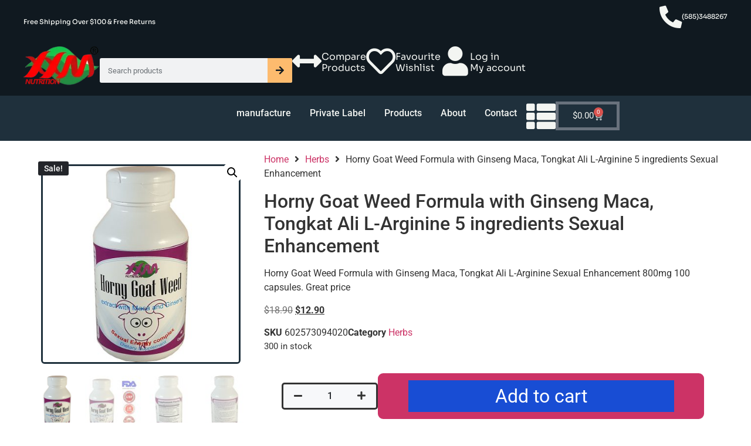

--- FILE ---
content_type: text/html; charset=UTF-8
request_url: https://xxm-nutrition.com/product/horny-goat-weed-formula-tongkat-ali/
body_size: 26393
content:
<!doctype html>
<html dir="ltr" lang="en-US" prefix="og: https://ogp.me/ns#">
<head>
	<meta charset="UTF-8">
	<meta name="viewport" content="width=device-width, initial-scale=1">
	<link rel="profile" href="https://gmpg.org/xfn/11">
	<title>Horny Goat Weed Formula with Ginseng Maca, Tongkat Ali L-Arginine 5 ingredients Sexual Enhancement - Herb Nutrition</title>

		<!-- All in One SEO 4.9.3 - aioseo.com -->
	<meta name="description" content="Horny Goat Weed Formula with Ginseng Maca, Tongkat Ali L-Arginine Sexual Enhancement 800mg 100 capsules. Great price" />
	<meta name="robots" content="max-image-preview:large" />
	<meta name="google-site-verification" content="vs5I-fJ2hCn30bBU-vg8TJXpbptlNu4fwJcoL12uWO0" />
	<link rel="canonical" href="https://xxm-nutrition.com/product/horny-goat-weed-formula-tongkat-ali/" />
	<meta name="generator" content="All in One SEO (AIOSEO) 4.9.3" />
		<meta property="og:locale" content="en_US" />
		<meta property="og:site_name" content="Herb Nutrition - Good for longevity" />
		<meta property="og:type" content="article" />
		<meta property="og:title" content="Horny Goat Weed Formula with Ginseng Maca, Tongkat Ali L-Arginine 5 ingredients Sexual Enhancement - Herb Nutrition" />
		<meta property="og:description" content="Horny Goat Weed Formula with Ginseng Maca, Tongkat Ali L-Arginine Sexual Enhancement 800mg 100 capsules. Great price" />
		<meta property="og:url" content="https://xxm-nutrition.com/product/horny-goat-weed-formula-tongkat-ali/" />
		<meta property="og:image" content="https://xxm-nutrition.comwp-content/uploads/2021/12/maca-ginseng2-1-scaled.jpg" />
		<meta property="og:image:secure_url" content="https://xxm-nutrition.comwp-content/uploads/2021/12/maca-ginseng2-1-scaled.jpg" />
		<meta property="article:published_time" content="2021-03-29T15:31:18+00:00" />
		<meta property="article:modified_time" content="2024-05-17T13:43:02+00:00" />
		<meta name="twitter:card" content="summary" />
		<meta name="twitter:title" content="Horny Goat Weed Formula with Ginseng Maca, Tongkat Ali L-Arginine 5 ingredients Sexual Enhancement - Herb Nutrition" />
		<meta name="twitter:description" content="Horny Goat Weed Formula with Ginseng Maca, Tongkat Ali L-Arginine Sexual Enhancement 800mg 100 capsules. Great price" />
		<meta name="twitter:image" content="https://xxm-nutrition.comwp-content/uploads/2021/12/maca-ginseng2-1-scaled.jpg" />
		<script type="application/ld+json" class="aioseo-schema">
			{"@context":"https:\/\/schema.org","@graph":[{"@type":"BreadcrumbList","@id":"https:\/\/xxm-nutrition.com\/product\/horny-goat-weed-formula-tongkat-ali\/#breadcrumblist","itemListElement":[{"@type":"ListItem","@id":"https:\/\/xxm-nutrition.com#listItem","position":1,"name":"Home","item":"https:\/\/xxm-nutrition.com","nextItem":{"@type":"ListItem","@id":"https:\/\/xxm-nutrition.com\/shop\/#listItem","name":"Shop"}},{"@type":"ListItem","@id":"https:\/\/xxm-nutrition.com\/shop\/#listItem","position":2,"name":"Shop","item":"https:\/\/xxm-nutrition.com\/shop\/","nextItem":{"@type":"ListItem","@id":"https:\/\/xxm-nutrition.com\/product-category\/herbs\/#listItem","name":"Herbs"},"previousItem":{"@type":"ListItem","@id":"https:\/\/xxm-nutrition.com#listItem","name":"Home"}},{"@type":"ListItem","@id":"https:\/\/xxm-nutrition.com\/product-category\/herbs\/#listItem","position":3,"name":"Herbs","item":"https:\/\/xxm-nutrition.com\/product-category\/herbs\/","nextItem":{"@type":"ListItem","@id":"https:\/\/xxm-nutrition.com\/product\/horny-goat-weed-formula-tongkat-ali\/#listItem","name":"Horny Goat Weed Formula with Ginseng Maca, Tongkat Ali L-Arginine 5 ingredients Sexual Enhancement"},"previousItem":{"@type":"ListItem","@id":"https:\/\/xxm-nutrition.com\/shop\/#listItem","name":"Shop"}},{"@type":"ListItem","@id":"https:\/\/xxm-nutrition.com\/product\/horny-goat-weed-formula-tongkat-ali\/#listItem","position":4,"name":"Horny Goat Weed Formula with Ginseng Maca, Tongkat Ali L-Arginine 5 ingredients Sexual Enhancement","previousItem":{"@type":"ListItem","@id":"https:\/\/xxm-nutrition.com\/product-category\/herbs\/#listItem","name":"Herbs"}}]},{"@type":"ItemPage","@id":"https:\/\/xxm-nutrition.com\/product\/horny-goat-weed-formula-tongkat-ali\/#itempage","url":"https:\/\/xxm-nutrition.com\/product\/horny-goat-weed-formula-tongkat-ali\/","name":"Horny Goat Weed Formula with Ginseng Maca, Tongkat Ali L-Arginine 5 ingredients Sexual Enhancement - Herb Nutrition","description":"Horny Goat Weed Formula with Ginseng Maca, Tongkat Ali L-Arginine Sexual Enhancement 800mg 100 capsules. Great price","inLanguage":"en-US","isPartOf":{"@id":"https:\/\/xxm-nutrition.com\/#website"},"breadcrumb":{"@id":"https:\/\/xxm-nutrition.com\/product\/horny-goat-weed-formula-tongkat-ali\/#breadcrumblist"},"image":{"@type":"ImageObject","url":"https:\/\/xxm-nutrition.com\/wp-content\/uploads\/2021\/03\/HGW.jpg","@id":"https:\/\/xxm-nutrition.com\/product\/horny-goat-weed-formula-tongkat-ali\/#mainImage","width":400,"height":400,"caption":"Horny Goat Weed mixer"},"primaryImageOfPage":{"@id":"https:\/\/xxm-nutrition.com\/product\/horny-goat-weed-formula-tongkat-ali\/#mainImage"},"datePublished":"2021-03-29T15:31:18+00:00","dateModified":"2024-05-17T13:43:02+00:00"},{"@type":"Organization","@id":"https:\/\/xxm-nutrition.com\/#organization","name":"Herb Nutrition","description":"Good for longevity","url":"https:\/\/xxm-nutrition.com\/","logo":{"@type":"ImageObject","url":"https:\/\/xxm-nutrition.comwp-content\/uploads\/2021\/12\/XXM-nutrition-1.png","@id":"https:\/\/xxm-nutrition.com\/product\/horny-goat-weed-formula-tongkat-ali\/#organizationLogo"},"image":{"@id":"https:\/\/xxm-nutrition.com\/product\/horny-goat-weed-formula-tongkat-ali\/#organizationLogo"},"sameAs":["https:\/\/facebook.com\/","https:\/\/x.com\/","https:\/\/instagram.com\/","https:\/\/pinterest.com\/","https:\/\/youtube.com\/","https:\/\/linkedin.com\/in\/"]},{"@type":"WebSite","@id":"https:\/\/xxm-nutrition.com\/#website","url":"https:\/\/xxm-nutrition.com\/","name":"Herb Nutrition","description":"Good for longevity","inLanguage":"en-US","publisher":{"@id":"https:\/\/xxm-nutrition.com\/#organization"}}]}
		</script>
		<!-- All in One SEO -->

<script>window._wca = window._wca || [];</script>
<link rel='dns-prefetch' href='//stats.wp.com' />
<link rel='preconnect' href='//c0.wp.com' />
<link rel="alternate" type="application/rss+xml" title="Herb Nutrition &raquo; Feed" href="https://xxm-nutrition.com/feed/" />
<link rel="alternate" type="application/rss+xml" title="Herb Nutrition &raquo; Comments Feed" href="https://xxm-nutrition.com/comments/feed/" />
<link rel="alternate" type="application/rss+xml" title="Herb Nutrition &raquo; Horny Goat Weed Formula with Ginseng Maca, Tongkat Ali L-Arginine 5 ingredients Sexual Enhancement Comments Feed" href="https://xxm-nutrition.com/product/horny-goat-weed-formula-tongkat-ali/feed/" />
<link rel="alternate" title="oEmbed (JSON)" type="application/json+oembed" href="https://xxm-nutrition.com/wp-json/oembed/1.0/embed?url=https%3A%2F%2Fxxm-nutrition.com%2Fproduct%2Fhorny-goat-weed-formula-tongkat-ali%2F" />
<link rel="alternate" title="oEmbed (XML)" type="text/xml+oembed" href="https://xxm-nutrition.com/wp-json/oembed/1.0/embed?url=https%3A%2F%2Fxxm-nutrition.com%2Fproduct%2Fhorny-goat-weed-formula-tongkat-ali%2F&#038;format=xml" />
		<!-- This site uses the Google Analytics by MonsterInsights plugin v9.11.1 - Using Analytics tracking - https://www.monsterinsights.com/ -->
		<!-- Note: MonsterInsights is not currently configured on this site. The site owner needs to authenticate with Google Analytics in the MonsterInsights settings panel. -->
					<!-- No tracking code set -->
				<!-- / Google Analytics by MonsterInsights -->
		<style id='wp-img-auto-sizes-contain-inline-css'>
img:is([sizes=auto i],[sizes^="auto," i]){contain-intrinsic-size:3000px 1500px}
/*# sourceURL=wp-img-auto-sizes-contain-inline-css */
</style>
<link rel='stylesheet' id='woolentor-product-grid-modern-css' href='https://xxm-nutrition.com/wp-content/plugins/woolentor-addons/assets/css/product-grid/modern.css?ver=3.3.1' media='all' />
<link rel='stylesheet' id='woolentor-product-grid-luxury-css' href='https://xxm-nutrition.com/wp-content/plugins/woolentor-addons/assets/css/product-grid/luxury.css?ver=3.3.1' media='all' />
<link rel='stylesheet' id='woolentor-product-grid-editorial-css' href='https://xxm-nutrition.com/wp-content/plugins/woolentor-addons/assets/css/product-grid/editorial.css?ver=3.3.1' media='all' />
<link rel='stylesheet' id='woolentor-product-grid-magazine-css' href='https://xxm-nutrition.com/wp-content/plugins/woolentor-addons/assets/css/product-grid/magazine.css?ver=3.3.1' media='all' />
<style id='wp-emoji-styles-inline-css'>

	img.wp-smiley, img.emoji {
		display: inline !important;
		border: none !important;
		box-shadow: none !important;
		height: 1em !important;
		width: 1em !important;
		margin: 0 0.07em !important;
		vertical-align: -0.1em !important;
		background: none !important;
		padding: 0 !important;
	}
/*# sourceURL=wp-emoji-styles-inline-css */
</style>
<link rel='stylesheet' id='wp-block-library-css' href='https://c0.wp.com/c/6.9/wp-includes/css/dist/block-library/style.min.css' media='all' />
<link rel='stylesheet' id='aioseo/css/src/vue/standalone/blocks/table-of-contents/global.scss-css' href='https://xxm-nutrition.com/wp-content/plugins/all-in-one-seo-pack/dist/Lite/assets/css/table-of-contents/global.e90f6d47.css?ver=4.9.3' media='all' />
<link rel='stylesheet' id='mediaelement-css' href='https://c0.wp.com/c/6.9/wp-includes/js/mediaelement/mediaelementplayer-legacy.min.css' media='all' />
<link rel='stylesheet' id='wp-mediaelement-css' href='https://c0.wp.com/c/6.9/wp-includes/js/mediaelement/wp-mediaelement.min.css' media='all' />
<style id='jetpack-sharing-buttons-style-inline-css'>
.jetpack-sharing-buttons__services-list{display:flex;flex-direction:row;flex-wrap:wrap;gap:0;list-style-type:none;margin:5px;padding:0}.jetpack-sharing-buttons__services-list.has-small-icon-size{font-size:12px}.jetpack-sharing-buttons__services-list.has-normal-icon-size{font-size:16px}.jetpack-sharing-buttons__services-list.has-large-icon-size{font-size:24px}.jetpack-sharing-buttons__services-list.has-huge-icon-size{font-size:36px}@media print{.jetpack-sharing-buttons__services-list{display:none!important}}.editor-styles-wrapper .wp-block-jetpack-sharing-buttons{gap:0;padding-inline-start:0}ul.jetpack-sharing-buttons__services-list.has-background{padding:1.25em 2.375em}
/*# sourceURL=https://xxm-nutrition.com/wp-content/plugins/jetpack/_inc/blocks/sharing-buttons/view.css */
</style>
<link rel='stylesheet' id='woolentor-block-common-css' href='https://xxm-nutrition.com/wp-content/plugins/woolentor-addons/woolentor-blocks/assets/css/common-style.css?ver=3.3.1' media='all' />
<link rel='stylesheet' id='woolentor-block-default-css' href='https://xxm-nutrition.com/wp-content/plugins/woolentor-addons/woolentor-blocks/assets/css/style-index.css?ver=3.3.1' media='all' />
<style id='global-styles-inline-css'>
:root{--wp--preset--aspect-ratio--square: 1;--wp--preset--aspect-ratio--4-3: 4/3;--wp--preset--aspect-ratio--3-4: 3/4;--wp--preset--aspect-ratio--3-2: 3/2;--wp--preset--aspect-ratio--2-3: 2/3;--wp--preset--aspect-ratio--16-9: 16/9;--wp--preset--aspect-ratio--9-16: 9/16;--wp--preset--color--black: #000000;--wp--preset--color--cyan-bluish-gray: #abb8c3;--wp--preset--color--white: #ffffff;--wp--preset--color--pale-pink: #f78da7;--wp--preset--color--vivid-red: #cf2e2e;--wp--preset--color--luminous-vivid-orange: #ff6900;--wp--preset--color--luminous-vivid-amber: #fcb900;--wp--preset--color--light-green-cyan: #7bdcb5;--wp--preset--color--vivid-green-cyan: #00d084;--wp--preset--color--pale-cyan-blue: #8ed1fc;--wp--preset--color--vivid-cyan-blue: #0693e3;--wp--preset--color--vivid-purple: #9b51e0;--wp--preset--gradient--vivid-cyan-blue-to-vivid-purple: linear-gradient(135deg,rgb(6,147,227) 0%,rgb(155,81,224) 100%);--wp--preset--gradient--light-green-cyan-to-vivid-green-cyan: linear-gradient(135deg,rgb(122,220,180) 0%,rgb(0,208,130) 100%);--wp--preset--gradient--luminous-vivid-amber-to-luminous-vivid-orange: linear-gradient(135deg,rgb(252,185,0) 0%,rgb(255,105,0) 100%);--wp--preset--gradient--luminous-vivid-orange-to-vivid-red: linear-gradient(135deg,rgb(255,105,0) 0%,rgb(207,46,46) 100%);--wp--preset--gradient--very-light-gray-to-cyan-bluish-gray: linear-gradient(135deg,rgb(238,238,238) 0%,rgb(169,184,195) 100%);--wp--preset--gradient--cool-to-warm-spectrum: linear-gradient(135deg,rgb(74,234,220) 0%,rgb(151,120,209) 20%,rgb(207,42,186) 40%,rgb(238,44,130) 60%,rgb(251,105,98) 80%,rgb(254,248,76) 100%);--wp--preset--gradient--blush-light-purple: linear-gradient(135deg,rgb(255,206,236) 0%,rgb(152,150,240) 100%);--wp--preset--gradient--blush-bordeaux: linear-gradient(135deg,rgb(254,205,165) 0%,rgb(254,45,45) 50%,rgb(107,0,62) 100%);--wp--preset--gradient--luminous-dusk: linear-gradient(135deg,rgb(255,203,112) 0%,rgb(199,81,192) 50%,rgb(65,88,208) 100%);--wp--preset--gradient--pale-ocean: linear-gradient(135deg,rgb(255,245,203) 0%,rgb(182,227,212) 50%,rgb(51,167,181) 100%);--wp--preset--gradient--electric-grass: linear-gradient(135deg,rgb(202,248,128) 0%,rgb(113,206,126) 100%);--wp--preset--gradient--midnight: linear-gradient(135deg,rgb(2,3,129) 0%,rgb(40,116,252) 100%);--wp--preset--font-size--small: 13px;--wp--preset--font-size--medium: 20px;--wp--preset--font-size--large: 36px;--wp--preset--font-size--x-large: 42px;--wp--preset--spacing--20: 0.44rem;--wp--preset--spacing--30: 0.67rem;--wp--preset--spacing--40: 1rem;--wp--preset--spacing--50: 1.5rem;--wp--preset--spacing--60: 2.25rem;--wp--preset--spacing--70: 3.38rem;--wp--preset--spacing--80: 5.06rem;--wp--preset--shadow--natural: 6px 6px 9px rgba(0, 0, 0, 0.2);--wp--preset--shadow--deep: 12px 12px 50px rgba(0, 0, 0, 0.4);--wp--preset--shadow--sharp: 6px 6px 0px rgba(0, 0, 0, 0.2);--wp--preset--shadow--outlined: 6px 6px 0px -3px rgb(255, 255, 255), 6px 6px rgb(0, 0, 0);--wp--preset--shadow--crisp: 6px 6px 0px rgb(0, 0, 0);}:root { --wp--style--global--content-size: 800px;--wp--style--global--wide-size: 1200px; }:where(body) { margin: 0; }.wp-site-blocks > .alignleft { float: left; margin-right: 2em; }.wp-site-blocks > .alignright { float: right; margin-left: 2em; }.wp-site-blocks > .aligncenter { justify-content: center; margin-left: auto; margin-right: auto; }:where(.wp-site-blocks) > * { margin-block-start: 24px; margin-block-end: 0; }:where(.wp-site-blocks) > :first-child { margin-block-start: 0; }:where(.wp-site-blocks) > :last-child { margin-block-end: 0; }:root { --wp--style--block-gap: 24px; }:root :where(.is-layout-flow) > :first-child{margin-block-start: 0;}:root :where(.is-layout-flow) > :last-child{margin-block-end: 0;}:root :where(.is-layout-flow) > *{margin-block-start: 24px;margin-block-end: 0;}:root :where(.is-layout-constrained) > :first-child{margin-block-start: 0;}:root :where(.is-layout-constrained) > :last-child{margin-block-end: 0;}:root :where(.is-layout-constrained) > *{margin-block-start: 24px;margin-block-end: 0;}:root :where(.is-layout-flex){gap: 24px;}:root :where(.is-layout-grid){gap: 24px;}.is-layout-flow > .alignleft{float: left;margin-inline-start: 0;margin-inline-end: 2em;}.is-layout-flow > .alignright{float: right;margin-inline-start: 2em;margin-inline-end: 0;}.is-layout-flow > .aligncenter{margin-left: auto !important;margin-right: auto !important;}.is-layout-constrained > .alignleft{float: left;margin-inline-start: 0;margin-inline-end: 2em;}.is-layout-constrained > .alignright{float: right;margin-inline-start: 2em;margin-inline-end: 0;}.is-layout-constrained > .aligncenter{margin-left: auto !important;margin-right: auto !important;}.is-layout-constrained > :where(:not(.alignleft):not(.alignright):not(.alignfull)){max-width: var(--wp--style--global--content-size);margin-left: auto !important;margin-right: auto !important;}.is-layout-constrained > .alignwide{max-width: var(--wp--style--global--wide-size);}body .is-layout-flex{display: flex;}.is-layout-flex{flex-wrap: wrap;align-items: center;}.is-layout-flex > :is(*, div){margin: 0;}body .is-layout-grid{display: grid;}.is-layout-grid > :is(*, div){margin: 0;}body{padding-top: 0px;padding-right: 0px;padding-bottom: 0px;padding-left: 0px;}a:where(:not(.wp-element-button)){text-decoration: underline;}:root :where(.wp-element-button, .wp-block-button__link){background-color: #32373c;border-width: 0;color: #fff;font-family: inherit;font-size: inherit;font-style: inherit;font-weight: inherit;letter-spacing: inherit;line-height: inherit;padding-top: calc(0.667em + 2px);padding-right: calc(1.333em + 2px);padding-bottom: calc(0.667em + 2px);padding-left: calc(1.333em + 2px);text-decoration: none;text-transform: inherit;}.has-black-color{color: var(--wp--preset--color--black) !important;}.has-cyan-bluish-gray-color{color: var(--wp--preset--color--cyan-bluish-gray) !important;}.has-white-color{color: var(--wp--preset--color--white) !important;}.has-pale-pink-color{color: var(--wp--preset--color--pale-pink) !important;}.has-vivid-red-color{color: var(--wp--preset--color--vivid-red) !important;}.has-luminous-vivid-orange-color{color: var(--wp--preset--color--luminous-vivid-orange) !important;}.has-luminous-vivid-amber-color{color: var(--wp--preset--color--luminous-vivid-amber) !important;}.has-light-green-cyan-color{color: var(--wp--preset--color--light-green-cyan) !important;}.has-vivid-green-cyan-color{color: var(--wp--preset--color--vivid-green-cyan) !important;}.has-pale-cyan-blue-color{color: var(--wp--preset--color--pale-cyan-blue) !important;}.has-vivid-cyan-blue-color{color: var(--wp--preset--color--vivid-cyan-blue) !important;}.has-vivid-purple-color{color: var(--wp--preset--color--vivid-purple) !important;}.has-black-background-color{background-color: var(--wp--preset--color--black) !important;}.has-cyan-bluish-gray-background-color{background-color: var(--wp--preset--color--cyan-bluish-gray) !important;}.has-white-background-color{background-color: var(--wp--preset--color--white) !important;}.has-pale-pink-background-color{background-color: var(--wp--preset--color--pale-pink) !important;}.has-vivid-red-background-color{background-color: var(--wp--preset--color--vivid-red) !important;}.has-luminous-vivid-orange-background-color{background-color: var(--wp--preset--color--luminous-vivid-orange) !important;}.has-luminous-vivid-amber-background-color{background-color: var(--wp--preset--color--luminous-vivid-amber) !important;}.has-light-green-cyan-background-color{background-color: var(--wp--preset--color--light-green-cyan) !important;}.has-vivid-green-cyan-background-color{background-color: var(--wp--preset--color--vivid-green-cyan) !important;}.has-pale-cyan-blue-background-color{background-color: var(--wp--preset--color--pale-cyan-blue) !important;}.has-vivid-cyan-blue-background-color{background-color: var(--wp--preset--color--vivid-cyan-blue) !important;}.has-vivid-purple-background-color{background-color: var(--wp--preset--color--vivid-purple) !important;}.has-black-border-color{border-color: var(--wp--preset--color--black) !important;}.has-cyan-bluish-gray-border-color{border-color: var(--wp--preset--color--cyan-bluish-gray) !important;}.has-white-border-color{border-color: var(--wp--preset--color--white) !important;}.has-pale-pink-border-color{border-color: var(--wp--preset--color--pale-pink) !important;}.has-vivid-red-border-color{border-color: var(--wp--preset--color--vivid-red) !important;}.has-luminous-vivid-orange-border-color{border-color: var(--wp--preset--color--luminous-vivid-orange) !important;}.has-luminous-vivid-amber-border-color{border-color: var(--wp--preset--color--luminous-vivid-amber) !important;}.has-light-green-cyan-border-color{border-color: var(--wp--preset--color--light-green-cyan) !important;}.has-vivid-green-cyan-border-color{border-color: var(--wp--preset--color--vivid-green-cyan) !important;}.has-pale-cyan-blue-border-color{border-color: var(--wp--preset--color--pale-cyan-blue) !important;}.has-vivid-cyan-blue-border-color{border-color: var(--wp--preset--color--vivid-cyan-blue) !important;}.has-vivid-purple-border-color{border-color: var(--wp--preset--color--vivid-purple) !important;}.has-vivid-cyan-blue-to-vivid-purple-gradient-background{background: var(--wp--preset--gradient--vivid-cyan-blue-to-vivid-purple) !important;}.has-light-green-cyan-to-vivid-green-cyan-gradient-background{background: var(--wp--preset--gradient--light-green-cyan-to-vivid-green-cyan) !important;}.has-luminous-vivid-amber-to-luminous-vivid-orange-gradient-background{background: var(--wp--preset--gradient--luminous-vivid-amber-to-luminous-vivid-orange) !important;}.has-luminous-vivid-orange-to-vivid-red-gradient-background{background: var(--wp--preset--gradient--luminous-vivid-orange-to-vivid-red) !important;}.has-very-light-gray-to-cyan-bluish-gray-gradient-background{background: var(--wp--preset--gradient--very-light-gray-to-cyan-bluish-gray) !important;}.has-cool-to-warm-spectrum-gradient-background{background: var(--wp--preset--gradient--cool-to-warm-spectrum) !important;}.has-blush-light-purple-gradient-background{background: var(--wp--preset--gradient--blush-light-purple) !important;}.has-blush-bordeaux-gradient-background{background: var(--wp--preset--gradient--blush-bordeaux) !important;}.has-luminous-dusk-gradient-background{background: var(--wp--preset--gradient--luminous-dusk) !important;}.has-pale-ocean-gradient-background{background: var(--wp--preset--gradient--pale-ocean) !important;}.has-electric-grass-gradient-background{background: var(--wp--preset--gradient--electric-grass) !important;}.has-midnight-gradient-background{background: var(--wp--preset--gradient--midnight) !important;}.has-small-font-size{font-size: var(--wp--preset--font-size--small) !important;}.has-medium-font-size{font-size: var(--wp--preset--font-size--medium) !important;}.has-large-font-size{font-size: var(--wp--preset--font-size--large) !important;}.has-x-large-font-size{font-size: var(--wp--preset--font-size--x-large) !important;}
:root :where(.wp-block-pullquote){font-size: 1.5em;line-height: 1.6;}
/*# sourceURL=global-styles-inline-css */
</style>
<link rel='stylesheet' id='photoswipe-css' href='https://c0.wp.com/p/woocommerce/10.4.3/assets/css/photoswipe/photoswipe.min.css' media='all' />
<link rel='stylesheet' id='photoswipe-default-skin-css' href='https://c0.wp.com/p/woocommerce/10.4.3/assets/css/photoswipe/default-skin/default-skin.min.css' media='all' />
<link rel='stylesheet' id='woocommerce-layout-css' href='https://c0.wp.com/p/woocommerce/10.4.3/assets/css/woocommerce-layout.css' media='all' />
<style id='woocommerce-layout-inline-css'>

	.infinite-scroll .woocommerce-pagination {
		display: none;
	}
/*# sourceURL=woocommerce-layout-inline-css */
</style>
<link rel='stylesheet' id='woocommerce-smallscreen-css' href='https://c0.wp.com/p/woocommerce/10.4.3/assets/css/woocommerce-smallscreen.css' media='only screen and (max-width: 768px)' />
<link rel='stylesheet' id='woocommerce-general-css' href='https://c0.wp.com/p/woocommerce/10.4.3/assets/css/woocommerce.css' media='all' />
<style id='woocommerce-inline-inline-css'>
.woocommerce form .form-row .required { visibility: visible; }
/*# sourceURL=woocommerce-inline-inline-css */
</style>
<link rel='stylesheet' id='softlite-integration-widget-style-css' href='https://xxm-nutrition.com/wp-content/plugins/softlite-io-integration/assets/css/minify/widget.min.css?ver=1.0.58' media='all' />
<link rel='stylesheet' id='gateway-css' href='https://xxm-nutrition.com/wp-content/plugins/woocommerce-paypal-payments/modules/ppcp-button/assets/css/gateway.css?ver=3.3.2' media='all' />
<link rel='stylesheet' id='font-awesome-css' href='https://xxm-nutrition.com/wp-content/plugins/elementor/assets/lib/font-awesome/css/font-awesome.min.css?ver=4.7.0' media='all' />
<link rel='stylesheet' id='simple-line-icons-wl-css' href='https://xxm-nutrition.com/wp-content/plugins/woolentor-addons/assets/css/simple-line-icons.css?ver=3.3.1' media='all' />
<link rel='stylesheet' id='htflexboxgrid-css' href='https://xxm-nutrition.com/wp-content/plugins/woolentor-addons/assets/css/htflexboxgrid.css?ver=3.3.1' media='all' />
<link rel='stylesheet' id='slick-css' href='https://xxm-nutrition.com/wp-content/plugins/woolentor-addons/assets/css/slick.css?ver=3.3.1' media='all' />
<link rel='stylesheet' id='woolentor-widgets-css' href='https://xxm-nutrition.com/wp-content/plugins/woolentor-addons/assets/css/woolentor-widgets.css?ver=3.3.1' media='all' />
<link rel='stylesheet' id='woolentor-quickview-css' href='https://xxm-nutrition.com/wp-content/plugins/woolentor-addons/includes/modules/quickview/assets/css/frontend.css?ver=3.3.1' media='all' />
<link rel='stylesheet' id='hello-elementor-css' href='https://xxm-nutrition.com/wp-content/themes/hello-elementor/assets/css/reset.css?ver=3.4.5' media='all' />
<link rel='stylesheet' id='hello-elementor-theme-style-css' href='https://xxm-nutrition.com/wp-content/themes/hello-elementor/assets/css/theme.css?ver=3.4.5' media='all' />
<link rel='stylesheet' id='hello-elementor-header-footer-css' href='https://xxm-nutrition.com/wp-content/themes/hello-elementor/assets/css/header-footer.css?ver=3.4.5' media='all' />
<link rel='stylesheet' id='elementor-frontend-css' href='https://xxm-nutrition.com/wp-content/plugins/elementor/assets/css/frontend.min.css?ver=3.34.2' media='all' />
<link rel='stylesheet' id='widget-image-css' href='https://xxm-nutrition.com/wp-content/plugins/elementor/assets/css/widget-image.min.css?ver=3.34.2' media='all' />
<link rel='stylesheet' id='widget-search-form-css' href='https://xxm-nutrition.com/wp-content/plugins/elementor-pro/assets/css/widget-search-form.min.css?ver=3.34.1' media='all' />
<link rel='stylesheet' id='elementor-icons-shared-0-css' href='https://xxm-nutrition.com/wp-content/plugins/elementor/assets/lib/font-awesome/css/fontawesome.min.css?ver=5.15.3' media='all' />
<link rel='stylesheet' id='elementor-icons-fa-solid-css' href='https://xxm-nutrition.com/wp-content/plugins/elementor/assets/lib/font-awesome/css/solid.min.css?ver=5.15.3' media='all' />
<link rel='stylesheet' id='widget-icon-box-css' href='https://xxm-nutrition.com/wp-content/plugins/elementor/assets/css/widget-icon-box.min.css?ver=3.34.2' media='all' />
<link rel='stylesheet' id='widget-mega-menu-css' href='https://xxm-nutrition.com/wp-content/plugins/elementor-pro/assets/css/widget-mega-menu.min.css?ver=3.34.1' media='all' />
<link rel='stylesheet' id='widget-woocommerce-menu-cart-css' href='https://xxm-nutrition.com/wp-content/plugins/elementor-pro/assets/css/widget-woocommerce-menu-cart.min.css?ver=3.34.1' media='all' />
<link rel='stylesheet' id='widget-form-css' href='https://xxm-nutrition.com/wp-content/plugins/elementor-pro/assets/css/widget-form.min.css?ver=3.34.1' media='all' />
<link rel='stylesheet' id='widget-heading-css' href='https://xxm-nutrition.com/wp-content/plugins/elementor/assets/css/widget-heading.min.css?ver=3.34.2' media='all' />
<link rel='stylesheet' id='e-animation-pop-css' href='https://xxm-nutrition.com/wp-content/plugins/elementor/assets/lib/animations/styles/e-animation-pop.min.css?ver=3.34.2' media='all' />
<link rel='stylesheet' id='widget-social-icons-css' href='https://xxm-nutrition.com/wp-content/plugins/elementor/assets/css/widget-social-icons.min.css?ver=3.34.2' media='all' />
<link rel='stylesheet' id='e-apple-webkit-css' href='https://xxm-nutrition.com/wp-content/plugins/elementor/assets/css/conditionals/apple-webkit.min.css?ver=3.34.2' media='all' />
<link rel='stylesheet' id='elementor-icons-css' href='https://xxm-nutrition.com/wp-content/plugins/elementor/assets/lib/eicons/css/elementor-icons.min.css?ver=5.46.0' media='all' />
<link rel='stylesheet' id='elementor-post-22-css' href='https://xxm-nutrition.com/wp-content/uploads/elementor/css/post-22.css?ver=1768928838' media='all' />
<link rel='stylesheet' id='elementor-post-684-css' href='https://xxm-nutrition.com/wp-content/uploads/elementor/css/post-684.css?ver=1768928838' media='all' />
<link rel='stylesheet' id='elementor-post-628-css' href='https://xxm-nutrition.com/wp-content/uploads/elementor/css/post-628.css?ver=1768928839' media='all' />
<link rel='stylesheet' id='elementor-gf-local-roboto-css' href='https://xxm-nutrition.com/wp-content/uploads/elementor/google-fonts/css/roboto.css?ver=1742232293' media='all' />
<link rel='stylesheet' id='elementor-gf-local-sora-css' href='https://xxm-nutrition.com/wp-content/uploads/elementor/google-fonts/css/sora.css?ver=1742232298' media='all' />
<link rel='stylesheet' id='elementor-icons-fa-regular-css' href='https://xxm-nutrition.com/wp-content/plugins/elementor/assets/lib/font-awesome/css/regular.min.css?ver=5.15.3' media='all' />
<link rel='stylesheet' id='elementor-icons-fa-brands-css' href='https://xxm-nutrition.com/wp-content/plugins/elementor/assets/lib/font-awesome/css/brands.min.css?ver=5.15.3' media='all' />
<script type="text/template" id="tmpl-variation-template">
	<div class="woocommerce-variation-description">{{{ data.variation.variation_description }}}</div>
	<div class="woocommerce-variation-price">{{{ data.variation.price_html }}}</div>
	<div class="woocommerce-variation-availability">{{{ data.variation.availability_html }}}</div>
</script>
<script type="text/template" id="tmpl-unavailable-variation-template">
	<p role="alert">Sorry, this product is unavailable. Please choose a different combination.</p>
</script>
<script src="https://c0.wp.com/c/6.9/wp-includes/js/jquery/jquery.min.js" id="jquery-core-js"></script>
<script src="https://c0.wp.com/c/6.9/wp-includes/js/jquery/jquery-migrate.min.js" id="jquery-migrate-js"></script>
<script id="jquery-js-after">
if (typeof (window.wpfReadyList) == "undefined") {
			var v = jQuery.fn.jquery;
			if (v && parseInt(v) >= 3 && window.self === window.top) {
				var readyList=[];
				window.originalReadyMethod = jQuery.fn.ready;
				jQuery.fn.ready = function(){
					if(arguments.length && arguments.length > 0 && typeof arguments[0] === "function") {
						readyList.push({"c": this, "a": arguments});
					}
					return window.originalReadyMethod.apply( this, arguments );
				};
				window.wpfReadyList = readyList;
			}}
//# sourceURL=jquery-js-after
</script>
<script src="https://c0.wp.com/c/6.9/wp-includes/js/dist/dom-ready.min.js" id="wp-dom-ready-js"></script>
<script src="https://c0.wp.com/c/6.9/wp-includes/js/dist/hooks.min.js" id="wp-hooks-js"></script>
<script src="https://c0.wp.com/c/6.9/wp-includes/js/dist/i18n.min.js" id="wp-i18n-js"></script>
<script id="wp-i18n-js-after">
wp.i18n.setLocaleData( { 'text direction\u0004ltr': [ 'ltr' ] } );
//# sourceURL=wp-i18n-js-after
</script>
<script src="https://c0.wp.com/c/6.9/wp-includes/js/dist/a11y.min.js" id="wp-a11y-js"></script>
<script src="https://c0.wp.com/c/6.9/wp-includes/js/dist/vendor/react.min.js" id="react-js"></script>
<script src="https://c0.wp.com/c/6.9/wp-includes/js/dist/vendor/react-dom.min.js" id="react-dom-js"></script>
<script src="https://c0.wp.com/c/6.9/wp-includes/js/dist/vendor/react-jsx-runtime.min.js" id="react-jsx-runtime-js"></script>
<script src="https://c0.wp.com/c/6.9/wp-includes/js/dist/deprecated.min.js" id="wp-deprecated-js"></script>
<script src="https://c0.wp.com/c/6.9/wp-includes/js/dist/dom.min.js" id="wp-dom-js"></script>
<script src="https://c0.wp.com/c/6.9/wp-includes/js/dist/escape-html.min.js" id="wp-escape-html-js"></script>
<script src="https://c0.wp.com/c/6.9/wp-includes/js/dist/element.min.js" id="wp-element-js"></script>
<script src="https://c0.wp.com/c/6.9/wp-includes/js/dist/is-shallow-equal.min.js" id="wp-is-shallow-equal-js"></script>
<script src="https://c0.wp.com/c/6.9/wp-includes/js/dist/keycodes.min.js" id="wp-keycodes-js"></script>
<script src="https://c0.wp.com/c/6.9/wp-includes/js/dist/priority-queue.min.js" id="wp-priority-queue-js"></script>
<script src="https://c0.wp.com/c/6.9/wp-includes/js/dist/compose.min.js" id="wp-compose-js"></script>
<script src="https://c0.wp.com/c/6.9/wp-includes/js/dist/vendor/moment.min.js" id="moment-js"></script>
<script id="moment-js-after">
moment.updateLocale( 'en_US', {"months":["January","February","March","April","May","June","July","August","September","October","November","December"],"monthsShort":["Jan","Feb","Mar","Apr","May","Jun","Jul","Aug","Sep","Oct","Nov","Dec"],"weekdays":["Sunday","Monday","Tuesday","Wednesday","Thursday","Friday","Saturday"],"weekdaysShort":["Sun","Mon","Tue","Wed","Thu","Fri","Sat"],"week":{"dow":1},"longDateFormat":{"LT":"g:i a","LTS":null,"L":null,"LL":"F j, Y","LLL":"F j, Y g:i a","LLLL":null}} );
//# sourceURL=moment-js-after
</script>
<script src="https://c0.wp.com/c/6.9/wp-includes/js/dist/date.min.js" id="wp-date-js"></script>
<script id="wp-date-js-after">
wp.date.setSettings( {"l10n":{"locale":"en_US","months":["January","February","March","April","May","June","July","August","September","October","November","December"],"monthsShort":["Jan","Feb","Mar","Apr","May","Jun","Jul","Aug","Sep","Oct","Nov","Dec"],"weekdays":["Sunday","Monday","Tuesday","Wednesday","Thursday","Friday","Saturday"],"weekdaysShort":["Sun","Mon","Tue","Wed","Thu","Fri","Sat"],"meridiem":{"am":"am","pm":"pm","AM":"AM","PM":"PM"},"relative":{"future":"%s from now","past":"%s ago","s":"a second","ss":"%d seconds","m":"a minute","mm":"%d minutes","h":"an hour","hh":"%d hours","d":"a day","dd":"%d days","M":"a month","MM":"%d months","y":"a year","yy":"%d years"},"startOfWeek":1},"formats":{"time":"g:i a","date":"F j, Y","datetime":"F j, Y g:i a","datetimeAbbreviated":"M j, Y g:i a"},"timezone":{"offset":0,"offsetFormatted":"0","string":"","abbr":""}} );
//# sourceURL=wp-date-js-after
</script>
<script src="https://c0.wp.com/c/6.9/wp-includes/js/dist/html-entities.min.js" id="wp-html-entities-js"></script>
<script src="https://c0.wp.com/c/6.9/wp-includes/js/dist/primitives.min.js" id="wp-primitives-js"></script>
<script src="https://c0.wp.com/c/6.9/wp-includes/js/dist/private-apis.min.js" id="wp-private-apis-js"></script>
<script src="https://c0.wp.com/c/6.9/wp-includes/js/dist/redux-routine.min.js" id="wp-redux-routine-js"></script>
<script src="https://c0.wp.com/c/6.9/wp-includes/js/dist/data.min.js" id="wp-data-js"></script>
<script id="wp-data-js-after">
( function() {
	var userId = 0;
	var storageKey = "WP_DATA_USER_" + userId;
	wp.data
		.use( wp.data.plugins.persistence, { storageKey: storageKey } );
} )();
//# sourceURL=wp-data-js-after
</script>
<script src="https://c0.wp.com/c/6.9/wp-includes/js/dist/rich-text.min.js" id="wp-rich-text-js"></script>
<script src="https://c0.wp.com/c/6.9/wp-includes/js/dist/warning.min.js" id="wp-warning-js"></script>
<script src="https://c0.wp.com/c/6.9/wp-includes/js/dist/components.min.js" id="wp-components-js"></script>
<script src="https://c0.wp.com/c/6.9/wp-includes/js/dist/autop.min.js" id="wp-autop-js"></script>
<script src="https://c0.wp.com/c/6.9/wp-includes/js/dist/blob.min.js" id="wp-blob-js"></script>
<script src="https://c0.wp.com/c/6.9/wp-includes/js/dist/block-serialization-default-parser.min.js" id="wp-block-serialization-default-parser-js"></script>
<script src="https://c0.wp.com/c/6.9/wp-includes/js/dist/shortcode.min.js" id="wp-shortcode-js"></script>
<script src="https://c0.wp.com/c/6.9/wp-includes/js/dist/blocks.min.js" id="wp-blocks-js"></script>
<script src="https://c0.wp.com/c/6.9/wp-includes/js/dist/url.min.js" id="wp-url-js"></script>
<script src="https://c0.wp.com/c/6.9/wp-includes/js/dist/api-fetch.min.js" id="wp-api-fetch-js"></script>
<script id="wp-api-fetch-js-after">
wp.apiFetch.use( wp.apiFetch.createRootURLMiddleware( "https://xxm-nutrition.com/wp-json/" ) );
wp.apiFetch.nonceMiddleware = wp.apiFetch.createNonceMiddleware( "63e02a040d" );
wp.apiFetch.use( wp.apiFetch.nonceMiddleware );
wp.apiFetch.use( wp.apiFetch.mediaUploadMiddleware );
wp.apiFetch.nonceEndpoint = "https://xxm-nutrition.com/wp-admin/admin-ajax.php?action=rest-nonce";
//# sourceURL=wp-api-fetch-js-after
</script>
<script src="https://c0.wp.com/c/6.9/wp-includes/js/dist/keyboard-shortcuts.min.js" id="wp-keyboard-shortcuts-js"></script>
<script src="https://c0.wp.com/c/6.9/wp-includes/js/dist/commands.min.js" id="wp-commands-js"></script>
<script src="https://c0.wp.com/c/6.9/wp-includes/js/dist/notices.min.js" id="wp-notices-js"></script>
<script src="https://c0.wp.com/c/6.9/wp-includes/js/dist/preferences-persistence.min.js" id="wp-preferences-persistence-js"></script>
<script src="https://c0.wp.com/c/6.9/wp-includes/js/dist/preferences.min.js" id="wp-preferences-js"></script>
<script id="wp-preferences-js-after">
( function() {
				var serverData = false;
				var userId = "0";
				var persistenceLayer = wp.preferencesPersistence.__unstableCreatePersistenceLayer( serverData, userId );
				var preferencesStore = wp.preferences.store;
				wp.data.dispatch( preferencesStore ).setPersistenceLayer( persistenceLayer );
			} ) ();
//# sourceURL=wp-preferences-js-after
</script>
<script src="https://c0.wp.com/c/6.9/wp-includes/js/dist/style-engine.min.js" id="wp-style-engine-js"></script>
<script src="https://c0.wp.com/c/6.9/wp-includes/js/dist/token-list.min.js" id="wp-token-list-js"></script>
<script src="https://c0.wp.com/c/6.9/wp-includes/js/dist/block-editor.min.js" id="wp-block-editor-js"></script>
<script src="https://c0.wp.com/c/6.9/wp-includes/js/dist/core-data.min.js" id="wp-core-data-js"></script>
<script src="https://c0.wp.com/c/6.9/wp-includes/js/dist/media-utils.min.js" id="wp-media-utils-js"></script>
<script src="https://c0.wp.com/c/6.9/wp-includes/js/dist/patterns.min.js" id="wp-patterns-js"></script>
<script src="https://c0.wp.com/c/6.9/wp-includes/js/dist/plugins.min.js" id="wp-plugins-js"></script>
<script src="https://c0.wp.com/c/6.9/wp-includes/js/dist/server-side-render.min.js" id="wp-server-side-render-js"></script>
<script src="https://c0.wp.com/c/6.9/wp-includes/js/dist/viewport.min.js" id="wp-viewport-js"></script>
<script src="https://c0.wp.com/c/6.9/wp-includes/js/dist/wordcount.min.js" id="wp-wordcount-js"></script>
<script src="https://c0.wp.com/c/6.9/wp-includes/js/dist/editor.min.js" id="wp-editor-js"></script>
<script id="wp-editor-js-after">
Object.assign( window.wp.editor, window.wp.oldEditor );
//# sourceURL=wp-editor-js-after
</script>
<script src="https://c0.wp.com/p/woocommerce/10.4.3/assets/js/jquery-blockui/jquery.blockUI.min.js" id="wc-jquery-blockui-js" data-wp-strategy="defer"></script>
<script id="wc-add-to-cart-js-extra">
var wc_add_to_cart_params = {"ajax_url":"/wp-admin/admin-ajax.php","wc_ajax_url":"/?wc-ajax=%%endpoint%%","i18n_view_cart":"View cart","cart_url":"https://xxm-nutrition.com/cart/","is_cart":"","cart_redirect_after_add":"no"};
//# sourceURL=wc-add-to-cart-js-extra
</script>
<script src="https://c0.wp.com/p/woocommerce/10.4.3/assets/js/frontend/add-to-cart.min.js" id="wc-add-to-cart-js" defer data-wp-strategy="defer"></script>
<script src="https://c0.wp.com/p/woocommerce/10.4.3/assets/js/photoswipe/photoswipe.min.js" id="wc-photoswipe-js" data-wp-strategy="defer"></script>
<script src="https://c0.wp.com/p/woocommerce/10.4.3/assets/js/js-cookie/js.cookie.min.js" id="wc-js-cookie-js" defer data-wp-strategy="defer"></script>
<script id="woocommerce-js-extra">
var woocommerce_params = {"ajax_url":"/wp-admin/admin-ajax.php","wc_ajax_url":"/?wc-ajax=%%endpoint%%","i18n_password_show":"Show password","i18n_password_hide":"Hide password"};
//# sourceURL=woocommerce-js-extra
</script>
<script src="https://c0.wp.com/p/woocommerce/10.4.3/assets/js/frontend/woocommerce.min.js" id="woocommerce-js" defer data-wp-strategy="defer"></script>
<script src="https://c0.wp.com/c/6.9/wp-includes/js/underscore.min.js" id="underscore-js"></script>
<script id="wp-util-js-extra">
var _wpUtilSettings = {"ajax":{"url":"/wp-admin/admin-ajax.php"}};
//# sourceURL=wp-util-js-extra
</script>
<script src="https://c0.wp.com/c/6.9/wp-includes/js/wp-util.min.js" id="wp-util-js"></script>
<script id="WCPAY_ASSETS-js-extra">
var wcpayAssets = {"url":"https://xxm-nutrition.com/wp-content/plugins/woocommerce-payments/dist/"};
//# sourceURL=WCPAY_ASSETS-js-extra
</script>
<script src="https://stats.wp.com/s-202604.js" id="woocommerce-analytics-js" defer data-wp-strategy="defer"></script>
<link rel="https://api.w.org/" href="https://xxm-nutrition.com/wp-json/" /><link rel="alternate" title="JSON" type="application/json" href="https://xxm-nutrition.com/wp-json/wp/v2/product/58" /><link rel="EditURI" type="application/rsd+xml" title="RSD" href="https://xxm-nutrition.com/xmlrpc.php?rsd" />
<meta name="generator" content="WordPress 6.9" />
<meta name="generator" content="WooCommerce 10.4.3" />
<link rel='shortlink' href='https://xxm-nutrition.com/?p=58' />
	<style>img#wpstats{display:none}</style>
			<noscript><style>.woocommerce-product-gallery{ opacity: 1 !important; }</style></noscript>
	<meta name="generator" content="Elementor 3.34.2; features: additional_custom_breakpoints; settings: css_print_method-external, google_font-enabled, font_display-auto">
			<style>
				.e-con.e-parent:nth-of-type(n+4):not(.e-lazyloaded):not(.e-no-lazyload),
				.e-con.e-parent:nth-of-type(n+4):not(.e-lazyloaded):not(.e-no-lazyload) * {
					background-image: none !important;
				}
				@media screen and (max-height: 1024px) {
					.e-con.e-parent:nth-of-type(n+3):not(.e-lazyloaded):not(.e-no-lazyload),
					.e-con.e-parent:nth-of-type(n+3):not(.e-lazyloaded):not(.e-no-lazyload) * {
						background-image: none !important;
					}
				}
				@media screen and (max-height: 640px) {
					.e-con.e-parent:nth-of-type(n+2):not(.e-lazyloaded):not(.e-no-lazyload),
					.e-con.e-parent:nth-of-type(n+2):not(.e-lazyloaded):not(.e-no-lazyload) * {
						background-image: none !important;
					}
				}
			</style>
			<link rel="icon" href="https://xxm-nutrition.com/wp-content/uploads/2021/03/Nutrition-10.png" sizes="32x32" />
<link rel="icon" href="https://xxm-nutrition.com/wp-content/uploads/2021/03/Nutrition-10.png" sizes="192x192" />
<link rel="apple-touch-icon" href="https://xxm-nutrition.com/wp-content/uploads/2021/03/Nutrition-10.png" />
<meta name="msapplication-TileImage" content="https://xxm-nutrition.com/wp-content/uploads/2021/03/Nutrition-10.png" />
		<style id="wp-custom-css">
			

/** Start Template Kit CSS: Science (css/customizer.css) **/

.envato-kit-32-link-btn .elementor-button-text{
	color: #333;
}

/** End Template Kit CSS: Science (css/customizer.css) **/



/** Start Block Kit CSS: 136-3-fc37602abad173a9d9d95d89bbe6bb80 **/

.envato-block__preview{overflow: visible !important;}

/** End Block Kit CSS: 136-3-fc37602abad173a9d9d95d89bbe6bb80 **/

		</style>
		</head>
<body class="wp-singular product-template-default single single-product postid-58 wp-custom-logo wp-embed-responsive wp-theme-hello-elementor theme-hello-elementor woocommerce woocommerce-page woocommerce-no-js woolentor_current_theme_hello-elementor hello-elementor-default elementor-page-594 elementor-default elementor-kit-22">


<a class="skip-link screen-reader-text" href="#content">Skip to content</a>

		<header data-elementor-type="header" data-elementor-id="684" class="elementor elementor-684 elementor-location-header" data-elementor-post-type="elementor_library">
			<div class="elementor-element elementor-element-ae74abb e-flex e-con-boxed e-con e-parent" data-id="ae74abb" data-element_type="container" data-settings="{&quot;background_background&quot;:&quot;classic&quot;}">
					<div class="e-con-inner">
				<div class="elementor-element elementor-element-6171853 elementor-widget elementor-widget-text-editor" data-id="6171853" data-element_type="widget" data-widget_type="text-editor.default">
				<div class="elementor-widget-container">
									<p>Free Shipping Over $100 &amp; Free Returns</p>								</div>
				</div>
				<div class="elementor-element elementor-element-2b7c53c elementor-view-default elementor-widget elementor-widget-icon" data-id="2b7c53c" data-element_type="widget" data-widget_type="icon.default">
				<div class="elementor-widget-container">
							<div class="elementor-icon-wrapper">
			<div class="elementor-icon">
			<i aria-hidden="true" class="fas fa-phone-alt"></i>			</div>
		</div>
						</div>
				</div>
				<div class="elementor-element elementor-element-f558a88 elementor-widget elementor-widget-text-editor" data-id="f558a88" data-element_type="widget" data-widget_type="text-editor.default">
				<div class="elementor-widget-container">
									<p>(585)3488267</p>								</div>
				</div>
					</div>
				</div>
		<div class="elementor-element elementor-element-43c8f4d e-flex e-con-boxed e-con e-parent" data-id="43c8f4d" data-element_type="container" data-settings="{&quot;background_background&quot;:&quot;classic&quot;}">
					<div class="e-con-inner">
				<div class="elementor-element elementor-element-87f93cc elementor-widget elementor-widget-theme-site-logo elementor-widget-image" data-id="87f93cc" data-element_type="widget" data-widget_type="theme-site-logo.default">
				<div class="elementor-widget-container">
											<a href="https://xxm-nutrition.com">
			<img width="130" height="74" src="https://xxm-nutrition.com/wp-content/uploads/2021/03/nutrition-xxm-leaf2-noback-200x114-1-e1743876381231.webp" class="attachment-full size-full wp-image-813" alt="" />				</a>
											</div>
				</div>
				<div class="elementor-element elementor-element-4b94fab elementor-widget__width-initial elementor-search-form--icon-arrow elementor-search-form--skin-classic elementor-search-form--button-type-icon elementor-widget elementor-widget-search-form" data-id="4b94fab" data-element_type="widget" data-settings="{&quot;skin&quot;:&quot;classic&quot;}" data-widget_type="search-form.default">
				<div class="elementor-widget-container">
							<search role="search">
			<form class="elementor-search-form" action="https://xxm-nutrition.com" method="get">
												<div class="elementor-search-form__container">
					<label class="elementor-screen-only" for="elementor-search-form-4b94fab">Search</label>

					
					<input id="elementor-search-form-4b94fab" placeholder="Search products" class="elementor-search-form__input" type="search" name="s" value="">
					
											<button class="elementor-search-form__submit" type="submit" aria-label="Search">
															<i aria-hidden="true" class="fas fa-arrow-right"></i>													</button>
					
									</div>
			</form>
		</search>
						</div>
				</div>
				<div class="elementor-element elementor-element-0be8932 elementor-position-inline-start elementor-view-default elementor-mobile-position-block-start elementor-widget elementor-widget-icon-box" data-id="0be8932" data-element_type="widget" data-widget_type="icon-box.default">
				<div class="elementor-widget-container">
							<div class="elementor-icon-box-wrapper">

						<div class="elementor-icon-box-icon">
				<span  class="elementor-icon">
				<i aria-hidden="true" class="fas fa-arrows-alt-h"></i>				</span>
			</div>
			
						<div class="elementor-icon-box-content">

									<h3 class="elementor-icon-box-title">
						<span  >
							Compare <br> Products						</span>
					</h3>
				
				
			</div>
			
		</div>
						</div>
				</div>
				<div class="elementor-element elementor-element-c65d774 elementor-position-inline-start elementor-view-default elementor-mobile-position-block-start elementor-widget elementor-widget-icon-box" data-id="c65d774" data-element_type="widget" data-widget_type="icon-box.default">
				<div class="elementor-widget-container">
							<div class="elementor-icon-box-wrapper">

						<div class="elementor-icon-box-icon">
				<span  class="elementor-icon">
				<i aria-hidden="true" class="far fa-heart"></i>				</span>
			</div>
			
						<div class="elementor-icon-box-content">

									<h3 class="elementor-icon-box-title">
						<span  >
							Favourite <br> Wishlist						</span>
					</h3>
				
				
			</div>
			
		</div>
						</div>
				</div>
				<div class="elementor-element elementor-element-8e214fa elementor-position-inline-start elementor-view-default elementor-mobile-position-block-start elementor-widget elementor-widget-icon-box" data-id="8e214fa" data-element_type="widget" data-widget_type="icon-box.default">
				<div class="elementor-widget-container">
							<div class="elementor-icon-box-wrapper">

						<div class="elementor-icon-box-icon">
				<a href="https://xxm-nutrition.com/my-account" class="elementor-icon" tabindex="-1" aria-label="Log in &lt;br&gt; My account">
				<i aria-hidden="true" class="fas fa-user"></i>				</a>
			</div>
			
						<div class="elementor-icon-box-content">

									<h3 class="elementor-icon-box-title">
						<a href="https://xxm-nutrition.com/my-account" >
							Log in <br> My account						</a>
					</h3>
				
				
			</div>
			
		</div>
						</div>
				</div>
					</div>
				</div>
		<div class="elementor-element elementor-element-356093a e-flex e-con-boxed e-con e-parent" data-id="356093a" data-element_type="container" data-settings="{&quot;background_background&quot;:&quot;classic&quot;}">
					<div class="e-con-inner">
				<div class="elementor-element elementor-element-c6a53b6 elementor-view-default elementor-widget elementor-widget-icon" data-id="c6a53b6" data-element_type="widget" data-widget_type="icon.default">
				<div class="elementor-widget-container">
							<div class="elementor-icon-wrapper">
			<div class="elementor-icon">
			<i aria-hidden="true" class="fas fa-th-list"></i>			</div>
		</div>
						</div>
				</div>
				<div class="elementor-element elementor-element-6f8b87f e-full_width e-n-menu-layout-horizontal e-n-menu-tablet elementor-widget elementor-widget-n-menu" data-id="6f8b87f" data-element_type="widget" data-settings="{&quot;menu_items&quot;:[{&quot;item_title&quot;:&quot;manufacture&quot;,&quot;_id&quot;:&quot;d974e33&quot;,&quot;item_link&quot;:{&quot;url&quot;:&quot;https:\/\/xxm-nutrition.com\/&quot;,&quot;is_external&quot;:&quot;&quot;,&quot;nofollow&quot;:&quot;&quot;,&quot;custom_attributes&quot;:&quot;&quot;},&quot;item_dropdown_content&quot;:&quot;no&quot;,&quot;item_icon&quot;:{&quot;value&quot;:&quot;&quot;,&quot;library&quot;:&quot;&quot;},&quot;item_icon_active&quot;:null,&quot;element_id&quot;:&quot;&quot;},{&quot;item_title&quot;:&quot;Private Label&quot;,&quot;_id&quot;:&quot;a477d87&quot;,&quot;item_link&quot;:{&quot;url&quot;:&quot;https:\/\/xxm-nutrition.com\/shop\/&quot;,&quot;is_external&quot;:&quot;&quot;,&quot;nofollow&quot;:&quot;&quot;,&quot;custom_attributes&quot;:&quot;&quot;},&quot;item_dropdown_content&quot;:&quot;no&quot;,&quot;item_icon&quot;:{&quot;value&quot;:&quot;&quot;,&quot;library&quot;:&quot;&quot;},&quot;item_icon_active&quot;:null,&quot;element_id&quot;:&quot;&quot;},{&quot;item_title&quot;:&quot;Products&quot;,&quot;_id&quot;:&quot;38a8bea&quot;,&quot;item_link&quot;:{&quot;url&quot;:&quot;&quot;,&quot;is_external&quot;:&quot;&quot;,&quot;nofollow&quot;:&quot;&quot;,&quot;custom_attributes&quot;:&quot;&quot;},&quot;item_dropdown_content&quot;:&quot;no&quot;,&quot;item_icon&quot;:{&quot;value&quot;:&quot;&quot;,&quot;library&quot;:&quot;&quot;},&quot;item_icon_active&quot;:null,&quot;element_id&quot;:&quot;&quot;},{&quot;_id&quot;:&quot;292cd99&quot;,&quot;item_title&quot;:&quot;About&quot;,&quot;item_link&quot;:{&quot;url&quot;:&quot;https:\/\/xxm-nutrition.com\/private-labels-with-fda-registered-facility\/&quot;,&quot;is_external&quot;:&quot;&quot;,&quot;nofollow&quot;:&quot;&quot;,&quot;custom_attributes&quot;:&quot;&quot;},&quot;item_dropdown_content&quot;:&quot;no&quot;,&quot;item_icon&quot;:{&quot;value&quot;:&quot;&quot;,&quot;library&quot;:&quot;&quot;},&quot;item_icon_active&quot;:null,&quot;element_id&quot;:&quot;&quot;},{&quot;_id&quot;:&quot;82a3cb6&quot;,&quot;item_title&quot;:&quot;Contact&quot;,&quot;item_link&quot;:{&quot;url&quot;:&quot;https:\/\/xxm-nutrition.com\/460-buffalo-road-suite-60-rochester-ny-14611\/&quot;,&quot;is_external&quot;:&quot;&quot;,&quot;nofollow&quot;:&quot;&quot;,&quot;custom_attributes&quot;:&quot;&quot;},&quot;item_dropdown_content&quot;:&quot;no&quot;,&quot;item_icon&quot;:{&quot;value&quot;:&quot;&quot;,&quot;library&quot;:&quot;&quot;},&quot;item_icon_active&quot;:null,&quot;element_id&quot;:&quot;&quot;}],&quot;item_position_horizontal&quot;:&quot;end&quot;,&quot;content_width&quot;:&quot;full_width&quot;,&quot;item_layout&quot;:&quot;horizontal&quot;,&quot;open_on&quot;:&quot;hover&quot;,&quot;horizontal_scroll&quot;:&quot;disable&quot;,&quot;breakpoint_selector&quot;:&quot;tablet&quot;,&quot;menu_item_title_distance_from_content&quot;:{&quot;unit&quot;:&quot;px&quot;,&quot;size&quot;:0,&quot;sizes&quot;:[]},&quot;menu_item_title_distance_from_content_tablet&quot;:{&quot;unit&quot;:&quot;px&quot;,&quot;size&quot;:&quot;&quot;,&quot;sizes&quot;:[]},&quot;menu_item_title_distance_from_content_mobile&quot;:{&quot;unit&quot;:&quot;px&quot;,&quot;size&quot;:&quot;&quot;,&quot;sizes&quot;:[]}}" data-widget_type="mega-menu.default">
				<div class="elementor-widget-container">
							<nav class="e-n-menu" data-widget-number="116" aria-label="Menu">
					<button class="e-n-menu-toggle" id="menu-toggle-116" aria-haspopup="true" aria-expanded="false" aria-controls="menubar-116" aria-label="Menu Toggle">
			<span class="e-n-menu-toggle-icon e-open">
				<i class="eicon-menu-bar"></i>			</span>
			<span class="e-n-menu-toggle-icon e-close">
				<i class="eicon-close"></i>			</span>
		</button>
					<div class="e-n-menu-wrapper" id="menubar-116" aria-labelledby="menu-toggle-116">
				<ul class="e-n-menu-heading">
								<li class="e-n-menu-item">
				<div id="e-n-menu-title-1161" class="e-n-menu-title">
					<a class="e-n-menu-title-container e-focus e-link" href="https://xxm-nutrition.com/">												<span class="e-n-menu-title-text">
							manufacture						</span>
					</a>									</div>
							</li>
					<li class="e-n-menu-item">
				<div id="e-n-menu-title-1162" class="e-n-menu-title">
					<a class="e-n-menu-title-container e-focus e-link" href="https://xxm-nutrition.com/shop/">												<span class="e-n-menu-title-text">
							Private Label						</span>
					</a>									</div>
							</li>
					<li class="e-n-menu-item">
				<div id="e-n-menu-title-1163" class="e-n-menu-title">
					<div class="e-n-menu-title-container">												<span class="e-n-menu-title-text">
							Products						</span>
					</div>									</div>
							</li>
					<li class="e-n-menu-item">
				<div id="e-n-menu-title-1164" class="e-n-menu-title">
					<a class="e-n-menu-title-container e-focus e-link" href="https://xxm-nutrition.com/private-labels-with-fda-registered-facility/">												<span class="e-n-menu-title-text">
							About						</span>
					</a>									</div>
							</li>
					<li class="e-n-menu-item">
				<div id="e-n-menu-title-1165" class="e-n-menu-title">
					<a class="e-n-menu-title-container e-focus e-link" href="https://xxm-nutrition.com/460-buffalo-road-suite-60-rochester-ny-14611/">												<span class="e-n-menu-title-text">
							Contact						</span>
					</a>									</div>
							</li>
						</ul>
			</div>
		</nav>
						</div>
				</div>
				<div class="elementor-element elementor-element-d97208c toggle-icon--cart-medium elementor-menu-cart--items-indicator-bubble elementor-menu-cart--show-subtotal-yes elementor-menu-cart--cart-type-side-cart elementor-widget elementor-widget-woocommerce-menu-cart" data-id="d97208c" data-element_type="widget" data-settings="{&quot;cart_type&quot;:&quot;side-cart&quot;,&quot;open_cart&quot;:&quot;click&quot;,&quot;automatically_open_cart&quot;:&quot;no&quot;}" data-widget_type="woocommerce-menu-cart.default">
				<div class="elementor-widget-container">
							<div class="elementor-menu-cart__wrapper">
							<div class="elementor-menu-cart__toggle_wrapper">
					<div class="elementor-menu-cart__container elementor-lightbox" aria-hidden="true">
						<div class="elementor-menu-cart__main" aria-hidden="true">
									<div class="elementor-menu-cart__close-button">
					</div>
									<div class="widget_shopping_cart_content">
															</div>
						</div>
					</div>
							<div class="elementor-menu-cart__toggle elementor-button-wrapper">
			<a id="elementor-menu-cart__toggle_button" href="#" class="elementor-menu-cart__toggle_button elementor-button elementor-size-sm" aria-expanded="false">
				<span class="elementor-button-text"><span class="woocommerce-Price-amount amount"><bdi><span class="woocommerce-Price-currencySymbol">&#36;</span>0.00</bdi></span></span>
				<span class="elementor-button-icon">
					<span class="elementor-button-icon-qty" data-counter="0">0</span>
					<i class="eicon-cart-medium"></i>					<span class="elementor-screen-only">Cart</span>
				</span>
			</a>
		</div>
						</div>
					</div> <!-- close elementor-menu-cart__wrapper -->
						</div>
				</div>
					</div>
				</div>
				</header>
		<div class="woocommerce-notices-wrapper"></div>
<div id="product-58" class="post-58 product type-product status-publish has-post-thumbnail product_cat-herbs first instock sale shipping-taxable purchasable product-type-simple">
	<div class="woolentor-woo-template-builder">
				<div data-elementor-type="product" data-elementor-id="594" class="elementor elementor-594 post-58 product type-product status-publish has-post-thumbnail product_cat-herbs  instock sale shipping-taxable purchasable product-type-simple product" data-elementor-post-type="elementor_library">
			<div class="elementor-element elementor-element-4061f34c e-flex e-con-boxed e-con e-parent" data-id="4061f34c" data-element_type="container">
					<div class="e-con-inner">
		<div class="elementor-element elementor-element-68cd8b5b e-con-full e-flex e-con e-child" data-id="68cd8b5b" data-element_type="container">
				<div class="elementor-element elementor-element-e36cea3 elementor-widget elementor-widget-wl-single-product-image" data-id="e36cea3" data-element_type="widget" data-widget_type="wl-single-product-image.default">
				<div class="elementor-widget-container">
					
	<span class="onsale">Sale!</span>
	<div class="woocommerce-product-gallery woocommerce-product-gallery--with-images woocommerce-product-gallery--columns-4 images" data-columns="4" style="opacity: 0; transition: opacity .25s ease-in-out;">
	<div class="woocommerce-product-gallery__wrapper">
		<div data-thumb="https://xxm-nutrition.com/wp-content/uploads/2021/03/HGW-100x100.jpg" data-thumb-alt="Horny goat weed" data-thumb-srcset="https://xxm-nutrition.com/wp-content/uploads/2021/03/HGW-100x100.jpg 100w, https://xxm-nutrition.com/wp-content/uploads/2021/03/HGW-300x300.jpg 300w, https://xxm-nutrition.com/wp-content/uploads/2021/03/HGW-150x150.jpg 150w, https://xxm-nutrition.com/wp-content/uploads/2021/03/HGW.jpg 400w"  data-thumb-sizes="(max-width: 100px) 100vw, 100px" class="woocommerce-product-gallery__image"><a href="https://xxm-nutrition.com/wp-content/uploads/2021/03/HGW.jpg"><img fetchpriority="high" width="400" height="400" src="https://xxm-nutrition.com/wp-content/uploads/2021/03/HGW.jpg" class="wp-post-image" alt="Horny goat weed" data-caption="Horny Goat Weed mixer" data-src="https://xxm-nutrition.com/wp-content/uploads/2021/03/HGW.jpg" data-large_image="https://xxm-nutrition.com/wp-content/uploads/2021/03/HGW.jpg" data-large_image_width="400" data-large_image_height="400" decoding="async" srcset="https://xxm-nutrition.com/wp-content/uploads/2021/03/HGW.jpg 400w, https://xxm-nutrition.com/wp-content/uploads/2021/03/HGW-300x300.jpg 300w, https://xxm-nutrition.com/wp-content/uploads/2021/03/HGW-150x150.jpg 150w, https://xxm-nutrition.com/wp-content/uploads/2021/03/HGW-100x100.jpg 100w" sizes="(max-width: 400px) 100vw, 400px" /></a></div><div data-thumb="https://xxm-nutrition.com/wp-content/uploads/2021/03/HGW-FDA.jpg" data-thumb-alt="Horny Goat Weed Formula with Ginseng Maca, Tongkat Ali L-Arginine 5 ingredients Sexual Enhancement - Image 2" data-thumb-srcset=""  data-thumb-sizes="(max-width: 96px) 100vw, 96px" class="woocommerce-product-gallery__image"><a href="https://xxm-nutrition.com/wp-content/uploads/2021/03/HGW-FDA.jpg"><img width="96" height="96" src="https://xxm-nutrition.com/wp-content/uploads/2021/03/HGW-FDA.jpg" class="" alt="Horny Goat Weed Formula with Ginseng Maca, Tongkat Ali L-Arginine 5 ingredients Sexual Enhancement - Image 2" data-caption="" data-src="https://xxm-nutrition.com/wp-content/uploads/2021/03/HGW-FDA.jpg" data-large_image="https://xxm-nutrition.com/wp-content/uploads/2021/03/HGW-FDA.jpg" data-large_image_width="96" data-large_image_height="96" decoding="async" /></a></div><div data-thumb="https://xxm-nutrition.com/wp-content/uploads/2021/03/HGW-side.jpg" data-thumb-alt="Horny Goat Weed Formula with Ginseng Maca, Tongkat Ali L-Arginine 5 ingredients Sexual Enhancement - Image 3" data-thumb-srcset=""  data-thumb-sizes="(max-width: 96px) 100vw, 96px" class="woocommerce-product-gallery__image"><a href="https://xxm-nutrition.com/wp-content/uploads/2021/03/HGW-side.jpg"><img loading="lazy" width="96" height="96" src="https://xxm-nutrition.com/wp-content/uploads/2021/03/HGW-side.jpg" class="" alt="Horny Goat Weed Formula with Ginseng Maca, Tongkat Ali L-Arginine 5 ingredients Sexual Enhancement - Image 3" data-caption="" data-src="https://xxm-nutrition.com/wp-content/uploads/2021/03/HGW-side.jpg" data-large_image="https://xxm-nutrition.com/wp-content/uploads/2021/03/HGW-side.jpg" data-large_image_width="96" data-large_image_height="96" decoding="async" /></a></div><div data-thumb="https://xxm-nutrition.com/wp-content/uploads/2021/03/HGW-side1.jpg" data-thumb-alt="Horny Goat Weed Formula with Ginseng Maca, Tongkat Ali L-Arginine 5 ingredients Sexual Enhancement - Image 4" data-thumb-srcset=""  data-thumb-sizes="(max-width: 96px) 100vw, 96px" class="woocommerce-product-gallery__image"><a href="https://xxm-nutrition.com/wp-content/uploads/2021/03/HGW-side1.jpg"><img loading="lazy" width="96" height="96" src="https://xxm-nutrition.com/wp-content/uploads/2021/03/HGW-side1.jpg" class="" alt="Horny Goat Weed Formula with Ginseng Maca, Tongkat Ali L-Arginine 5 ingredients Sexual Enhancement - Image 4" data-caption="" data-src="https://xxm-nutrition.com/wp-content/uploads/2021/03/HGW-side1.jpg" data-large_image="https://xxm-nutrition.com/wp-content/uploads/2021/03/HGW-side1.jpg" data-large_image_width="96" data-large_image_height="96" decoding="async" /></a></div><div data-thumb="https://xxm-nutrition.com/wp-content/uploads/2021/03/HGW-opend.jpg" data-thumb-alt="Horny Goat Weed Formula with Ginseng Maca, Tongkat Ali L-Arginine 5 ingredients Sexual Enhancement - Image 5" data-thumb-srcset=""  data-thumb-sizes="(max-width: 96px) 100vw, 96px" class="woocommerce-product-gallery__image"><a href="https://xxm-nutrition.com/wp-content/uploads/2021/03/HGW-opend.jpg"><img loading="lazy" width="96" height="96" src="https://xxm-nutrition.com/wp-content/uploads/2021/03/HGW-opend.jpg" class="" alt="Horny Goat Weed Formula with Ginseng Maca, Tongkat Ali L-Arginine 5 ingredients Sexual Enhancement - Image 5" data-caption="" data-src="https://xxm-nutrition.com/wp-content/uploads/2021/03/HGW-opend.jpg" data-large_image="https://xxm-nutrition.com/wp-content/uploads/2021/03/HGW-opend.jpg" data-large_image_width="96" data-large_image_height="96" decoding="async" /></a></div><div data-thumb="https://xxm-nutrition.com/wp-content/uploads/2021/03/HGW-three.jpg" data-thumb-alt="Horny Goat Weed Formula with Ginseng Maca, Tongkat Ali L-Arginine 5 ingredients Sexual Enhancement - Image 6" data-thumb-srcset=""  data-thumb-sizes="(max-width: 96px) 100vw, 96px" class="woocommerce-product-gallery__image"><a href="https://xxm-nutrition.com/wp-content/uploads/2021/03/HGW-three.jpg"><img loading="lazy" width="96" height="96" src="https://xxm-nutrition.com/wp-content/uploads/2021/03/HGW-three.jpg" class="" alt="Horny Goat Weed Formula with Ginseng Maca, Tongkat Ali L-Arginine 5 ingredients Sexual Enhancement - Image 6" data-caption="" data-src="https://xxm-nutrition.com/wp-content/uploads/2021/03/HGW-three.jpg" data-large_image="https://xxm-nutrition.com/wp-content/uploads/2021/03/HGW-three.jpg" data-large_image_width="96" data-large_image_height="96" decoding="async" /></a></div><div data-thumb="https://xxm-nutrition.com/wp-content/uploads/2021/03/packing-line.jpg" data-thumb-alt="Horny Goat Weed Formula with Ginseng Maca, Tongkat Ali L-Arginine 5 ingredients Sexual Enhancement - Image 7" data-thumb-srcset=""  data-thumb-sizes="(max-width: 96px) 100vw, 96px" class="woocommerce-product-gallery__image"><a href="https://xxm-nutrition.com/wp-content/uploads/2021/03/packing-line.jpg"><img loading="lazy" width="96" height="64" src="https://xxm-nutrition.com/wp-content/uploads/2021/03/packing-line.jpg" class="" alt="Horny Goat Weed Formula with Ginseng Maca, Tongkat Ali L-Arginine 5 ingredients Sexual Enhancement - Image 7" data-caption="" data-src="https://xxm-nutrition.com/wp-content/uploads/2021/03/packing-line.jpg" data-large_image="https://xxm-nutrition.com/wp-content/uploads/2021/03/packing-line.jpg" data-large_image_width="96" data-large_image_height="64" decoding="async" /></a></div>	</div>
</div>
				</div>
				</div>
				</div>
		<div class="elementor-element elementor-element-39990dba e-con-full e-flex e-con e-child" data-id="39990dba" data-element_type="container">
				<div class="elementor-element elementor-element-7943eae7 elementor-align-left elementor-widget elementor-widget-woolentor-breadcrumbs-addons" data-id="7943eae7" data-element_type="widget" data-widget_type="woolentor-breadcrumbs-addons.default">
				<div class="elementor-widget-container">
					<div class="woolentor-breadcrumb"><nav class="woocommerce-breadcrumb"><a href="https://xxm-nutrition.com">Home</a><span class="breadcrumb-separator"><i aria-hidden="true" class="fas fa-angle-right"></i></span><a href="https://xxm-nutrition.com/product-category/herbs/">Herbs</a><span class="breadcrumb-separator"><i aria-hidden="true" class="fas fa-angle-right"></i></span>Horny Goat Weed Formula with Ginseng Maca, Tongkat Ali L-Arginine 5 ingredients Sexual Enhancement</nav></div>				</div>
				</div>
				<div class="elementor-element elementor-element-51578bbe elementor-align-left elementor-widget elementor-widget-wl-single-product-title" data-id="51578bbe" data-element_type="widget" data-widget_type="wl-single-product-title.default">
				<div class="elementor-widget-container">
					<h2 class='product_title entry-title'>Horny Goat Weed Formula with Ginseng Maca, Tongkat Ali L-Arginine 5 ingredients Sexual Enhancement</h2>				</div>
				</div>
				<div class="elementor-element elementor-element-799c39ca elementor-widget elementor-widget-wl-single-product-short-description" data-id="799c39ca" data-element_type="widget" data-widget_type="wl-single-product-short-description.default">
				<div class="elementor-widget-container">
					<div class="woocommerce-product-details__short-description">
	<p>Horny Goat Weed Formula with Ginseng Maca, Tongkat Ali L-Arginine Sexual Enhancement 800mg 100 capsules. Great price</p>
</div>
				</div>
				</div>
				<div class="elementor-element elementor-element-a01e997 elementor-widget elementor-widget-wl-single-product-price" data-id="a01e997" data-element_type="widget" data-widget_type="wl-single-product-price.default">
				<div class="elementor-widget-container">
					<p class="price"><del aria-hidden="true"><span class="woocommerce-Price-amount amount"><bdi><span class="woocommerce-Price-currencySymbol">&#36;</span>18.90</bdi></span></del> <span class="screen-reader-text">Original price was: &#036;18.90.</span><ins aria-hidden="true"><span class="woocommerce-Price-amount amount"><bdi><span class="woocommerce-Price-currencySymbol">&#36;</span>12.90</bdi></span></ins><span class="screen-reader-text">Current price is: &#036;12.90.</span></p>
				</div>
				</div>
				<div class="elementor-element elementor-element-6285af7 elementor-woo-meta--view-inline elementor-widget elementor-widget-woocommerce-product-meta" data-id="6285af7" data-element_type="widget" data-widget_type="woocommerce-product-meta.default">
				<div class="elementor-widget-container">
							<div class="product_meta">

			
							<span class="sku_wrapper detail-container">
					<span class="detail-label">
												SKU					</span>
					<span class="sku">
												602573094020					</span>
				</span>
			
							<span class="posted_in detail-container"><span class="detail-label">Category</span> <span class="detail-content"><a href="https://xxm-nutrition.com/product-category/herbs/" rel="tag">Herbs</a></span></span>
			
			
			
		</div>
						</div>
				</div>
				<div class="elementor-element elementor-element-24190a1c elementor-widget elementor-widget-wl-single-product-stock" data-id="24190a1c" data-element_type="widget" data-widget_type="wl-single-product-stock.default">
				<div class="elementor-widget-container">
					<p class="stock in-stock">300 in stock</p>
				</div>
				</div>
				<div class="elementor-element elementor-element-0b87a1c elementor-widget__width-inherit elementor-widget elementor-widget-wl-product-add-to-cart" data-id="0b87a1c" data-element_type="widget" data-widget_type="wl-product-add-to-cart.default">
				<div class="elementor-widget-container">
					                <div class="wl-addto-cart simple wl-style-4 ">
                    <p class="stock in-stock">300 in stock</p>

	
	<form class="cart" action="https://xxm-nutrition.com/product/horny-goat-weed-formula-tongkat-ali/" method="post" enctype='multipart/form-data'>
		
		<div class="wl-quantity-wrap"><span class="label">Quantity</span><div class="wl-quantity-cal"><span class="wl-quantity wl-quantity-minus"><i aria-hidden="true" class="fas fa-minus"></i></span><div class="quantity">
		<label class="screen-reader-text" for="quantity_69707bcb48035">Horny Goat Weed Formula with Ginseng Maca, Tongkat Ali L-Arginine 5 ingredients Sexual Enhancement quantity</label>
	<input
		type="number"
				id="quantity_69707bcb48035"
		class="input-text qty text"
		name="quantity"
		value="1"
		aria-label="Product quantity"
				min="1"
							step="1"
			placeholder=""
			inputmode="numeric"
			autocomplete="off"
			/>
	</div>
<span class="wl-quantity wl-quantity-plus"><i aria-hidden="true" class="fas fa-plus"></i></span></div></div><div class="wl-cart-wrap both">
		<button type="submit" name="add-to-cart" value="58" class="single_add_to_cart_button button alt">Add to cart</button>

		</div>               <ul class="wl-wishlist-compare-txt">
                                                       </ul> 
            	</form>

	<div class="ppc-button-wrapper"><div id="ppc-button-ppcp-gateway"></div></div>
                </div>
                        <script type="text/javascript">
                ;jQuery(document).ready(function($){ 
                    $('.elementor-element-0b87a1c form.cart').on( 'click', 'span.wl-quantity-plus, span.wl-quantity-minus', function() {
                        
                        // Get current quantity values
                                                    var qty = $( this ).closest( 'form.cart' ).find( '.qty' );
                            var val = parseFloat(qty.val());
                            var min_val = 1;
                         
                        var max  = parseFloat(qty.attr( 'max' ));
                        var min  = parseFloat(qty.attr( 'min' ));
                        var step = parseFloat(qty.attr( 'step' ));
             
                        // Change the value if plus or minus
                        if ( $( this ).is( '.wl-quantity-plus' ) ) {
                           if ( max && ( max <= val ) ) {
                              qty.val( max );
                           } 
                           else{
                               qty.val( val + step );
                            }
                        } 
                        else {
                           if ( min && ( min >= val ) ) {
                              qty.val( min );
                           } 
                           else if ( val > min_val ) {
                              qty.val( val - step );
                           }
                        }
                         
                    });
                });        
            </script>
        				</div>
				</div>
				<div class="elementor-element elementor-element-7d4cbaf0 elementor-widget elementor-widget-wl-single-product-description" data-id="7d4cbaf0" data-element_type="widget" data-widget_type="wl-single-product-description.default">
				<div class="elementor-widget-container">
					<div class="woocommerce_product_description"><h2><strong>Horny goat weed with maca, ginseng, tongkat ali, L-arginine </strong></h2>
<h2><strong>female Mixing 5 powerful herbs  </strong><strong>Maximize</strong><strong> function</strong></h2>
<ul>
<li style="font-weight: 400;">
<h5>XXM Nutrition’s Horny Goat Weed is formulated to bring you the youthful energy you&#8217;ve been longing for. Take consistently for best results.</h5>
</li>
<li style="font-weight: 400;">
<h5>ENHANCED ENERGY: This complex is a unique combination of several herbs that have been used by MEN &amp; WOMEN for centuries in Chinese herbal tradition, including Maca Root, Ginseng, Tongkat Ali, and L-arginine, which is the active component in Epimedium (the scientific name for Horny Goat Weed). This vegetarian formula was scientifically formulated with just the right amount of each ingredient to maximize results.</h5>
</li>
<li style="font-weight: 400;">
<h5>TOP-RATED, TOP QUALITY: This expertly-crafted complex is truly the best of its kind. Only the highest quality ingredients were chosen for this vegetarian-friendly, non-GMO formula. Get ready, you’ll experience more powerful benefits than you ever could’ve imagined from a supplement!</h5>
</li>
<li style="font-weight: 400;">
<h5>YOUTHFUL ENERGY: You&#8217;ll love the &#8216;extra&#8217; benefits of this blend. Check off your to-do list like never before, and still have plenty of energy left over at the end of the day. Our herbal ingredients are formulated to bring a healthy spark to your day without the jitters. Trust us, you&#8217;ll feel it.</h5>
</li>
<li style="font-weight: 400;">
<h5>NATURAL SUPPLEMENT FOR MEN AND WOMEN – Horny Goat Weed is a plant that contains high levels of Icariin. This natural herb is a type of flavonoid that boosts energy, performance, and stamina while intensifying sensations.</h5>
</li>
<li style="font-weight: 400;">
<h5>INFUSED WITH PURE AND POTENT ENHANCERS – Our formula is the perfect synergy of Horny Goat Weed extracts and other herbal energy boosters like Maca, Tongkat Ali, Panax Ginseng, L-Arginine, and Saw Palmetto.</h5>
</li>
<li style="font-weight: 400;">
<h5>PROMOTES HEALTHY BLOOD CIRCULATION – In addition to increasing desire, our supplement also supports holistic health. A healthy blood flow and relaxed muscles contribute to intensified sensations and mental alertness.</h5>
</li>
<li style="font-weight: 400;">
<h5>MANUFACTURED IN A GMP CERTIFIED FACILITY – XXM Nutrition is one of the largest manufacturers of naturally sourced supplements in the USA. Our GMP-certified facilities only use all-natural ingredients.</h5>
</li>
<li style="font-weight: 400;">
<h5>SATISFACTION IS 100% GUARANTEED – We want our products to work for you time and again. Every purchase is covered by our 100% money-back guarantee. If you are ever dissatisfied with your purchase, we will give you a full refund.</h5>
</li>
<li>A scientific publication supports the formula is good for <a href="https://www.ncbi.nlm.nih.gov/pmc/articles/PMC4082836/">Sex enhancement</a>.</li>
<li>With a single ingredient product, you can link to our high-quality 5 years of <a href="https://xxm-nutrition.comproduct/america-ginseng-800-mg-100-capsules/">American Ginseng</a> and <a href="https://xxm-nutrition.comproduct/ginseng-maca/">Maca with Ginseng</a></li>
</ul>
</div>				</div>
				</div>
				</div>
					</div>
				</div>
				</div>
			</div>
</div><!-- #product- -->

		<footer data-elementor-type="footer" data-elementor-id="628" class="elementor elementor-628 elementor-location-footer" data-elementor-post-type="elementor_library">
			<div class="elementor-element elementor-element-95ac8b0 e-flex e-con-boxed e-con e-parent" data-id="95ac8b0" data-element_type="container" data-settings="{&quot;background_background&quot;:&quot;classic&quot;}">
					<div class="e-con-inner">
				<div class="elementor-element elementor-element-dcd59f7 elementor-position-inline-start elementor-view-default elementor-mobile-position-block-start elementor-widget elementor-widget-icon-box" data-id="dcd59f7" data-element_type="widget" data-widget_type="icon-box.default">
				<div class="elementor-widget-container">
							<div class="elementor-icon-box-wrapper">

						<div class="elementor-icon-box-icon">
				<span  class="elementor-icon">
				<i aria-hidden="true" class="far fa-envelope"></i>				</span>
			</div>
			
						<div class="elementor-icon-box-content">

									<h3 class="elementor-icon-box-title">
						<span  >
							Sign up for the newsleter and receive disconts!						</span>
					</h3>
				
				
			</div>
			
		</div>
						</div>
				</div>
				<div class="elementor-element elementor-element-a3602a3 elementor-button-align-stretch elementor-widget elementor-widget-form" data-id="a3602a3" data-element_type="widget" data-settings="{&quot;step_next_label&quot;:&quot;Next&quot;,&quot;step_previous_label&quot;:&quot;Previous&quot;,&quot;button_width&quot;:&quot;33&quot;,&quot;step_type&quot;:&quot;number_text&quot;,&quot;step_icon_shape&quot;:&quot;circle&quot;}" data-widget_type="form.default">
				<div class="elementor-widget-container">
							<form class="elementor-form" method="post" name="Email" aria-label="Email">
			<input type="hidden" name="post_id" value="628"/>
			<input type="hidden" name="form_id" value="a3602a3"/>
			<input type="hidden" name="referer_title" value="" />

			
			<div class="elementor-form-fields-wrapper elementor-labels-">
								<div class="elementor-field-type-text elementor-field-group elementor-column elementor-field-group-name elementor-col-33">
												<label for="form-field-name" class="elementor-field-label elementor-screen-only">
								Name							</label>
														<input size="1" type="text" name="form_fields[name]" id="form-field-name" class="elementor-field elementor-size-xs  elementor-field-textual" placeholder="Name">
											</div>
								<div class="elementor-field-type-email elementor-field-group elementor-column elementor-field-group-email elementor-col-33 elementor-field-required">
												<label for="form-field-email" class="elementor-field-label elementor-screen-only">
								Email							</label>
														<input size="1" type="email" name="form_fields[email]" id="form-field-email" class="elementor-field elementor-size-xs  elementor-field-textual" placeholder="Email" required="required">
											</div>
								<div class="elementor-field-group elementor-column elementor-field-type-submit elementor-col-33 e-form__buttons">
					<button class="elementor-button elementor-size-xs" type="submit">
						<span class="elementor-button-content-wrapper">
																						<span class="elementor-button-text">Subscribe</span>
													</span>
					</button>
				</div>
			</div>
		</form>
						</div>
				</div>
					</div>
				</div>
		<div class="elementor-element elementor-element-1e2719b e-flex e-con-boxed e-con e-parent" data-id="1e2719b" data-element_type="container" data-settings="{&quot;background_background&quot;:&quot;classic&quot;}">
					<div class="e-con-inner">
		<div class="elementor-element elementor-element-f50d26d e-con-full e-flex e-con e-child" data-id="f50d26d" data-element_type="container">
				<div class="elementor-element elementor-element-8f10de6 elementor-widget elementor-widget-heading" data-id="8f10de6" data-element_type="widget" data-widget_type="heading.default">
				<div class="elementor-widget-container">
					<h4 class="elementor-heading-title elementor-size-default">Customer care</h4>				</div>
				</div>
				<div class="elementor-element elementor-element-c8f1790 elementor-widget elementor-widget-text-editor" data-id="c8f1790" data-element_type="widget" data-widget_type="text-editor.default">
				<div class="elementor-widget-container">
									<p>Delivery and installation</p><p>paying</p><p>Return and exchange</p><p>Warranty, repairs, and insurance</p><p>ordering</p><p>Status of my order</p><p>Report return</p><p>All orders</p><p>My account</p><p>Login</p>								</div>
				</div>
				</div>
		<div class="elementor-element elementor-element-3612e01 e-con-full e-flex e-con e-child" data-id="3612e01" data-element_type="container">
				<div class="elementor-element elementor-element-f0cfa84 elementor-widget elementor-widget-heading" data-id="f0cfa84" data-element_type="widget" data-widget_type="heading.default">
				<div class="elementor-widget-container">
					<h4 class="elementor-heading-title elementor-size-default">Business</h4>				</div>
				</div>
				<div class="elementor-element elementor-element-f2a7586 elementor-widget elementor-widget-text-editor" data-id="f2a7586" data-element_type="widget" data-widget_type="text-editor.default">
				<div class="elementor-widget-container">
									<p>Corporate Ordering</p><p>Corporate gift cards</p><p>Stores</p><p>Private service</p><p>Tablet Formula</p>								</div>
				</div>
				</div>
		<div class="elementor-element elementor-element-904b2a7 e-con-full e-flex e-con e-child" data-id="904b2a7" data-element_type="container">
				<div class="elementor-element elementor-element-c4c0358 elementor-widget elementor-widget-heading" data-id="c4c0358" data-element_type="widget" data-widget_type="heading.default">
				<div class="elementor-widget-container">
					<h4 class="elementor-heading-title elementor-size-default">About XXM Nutrition</h4>				</div>
				</div>
				<div class="elementor-element elementor-element-4c5cb83 elementor-widget elementor-widget-text-editor" data-id="4c5cb83" data-element_type="widget" data-widget_type="text-editor.default">
				<div class="elementor-widget-container">
									<p>About us</p><p>Our products</p><p>company website</p><p>News</p><p>Gift vouchers</p><p>Working at XXM Nutrition</p><p>Development jobs</p><p>Privacy</p>								</div>
				</div>
				</div>
		<div class="elementor-element elementor-element-35d56c7 e-con-full e-flex e-con e-child" data-id="35d56c7" data-element_type="container">
				<div class="elementor-element elementor-element-12df70c elementor-widget elementor-widget-heading" data-id="12df70c" data-element_type="widget" data-widget_type="heading.default">
				<div class="elementor-widget-container">
					<h4 class="elementor-heading-title elementor-size-default">Stay XXM Nutrition</h4>				</div>
				</div>
				<div class="elementor-element elementor-element-30dd085 elementor-grid-5 elementor-shape-rounded e-grid-align-center elementor-widget elementor-widget-social-icons" data-id="30dd085" data-element_type="widget" data-widget_type="social-icons.default">
				<div class="elementor-widget-container">
							<div class="elementor-social-icons-wrapper elementor-grid" role="list">
							<span class="elementor-grid-item" role="listitem">
					<a class="elementor-icon elementor-social-icon elementor-social-icon-facebook elementor-animation-pop elementor-repeater-item-a046666" target="_blank">
						<span class="elementor-screen-only">Facebook</span>
						<i aria-hidden="true" class="fab fa-facebook"></i>					</a>
				</span>
							<span class="elementor-grid-item" role="listitem">
					<a class="elementor-icon elementor-social-icon elementor-social-icon-twitter elementor-animation-pop elementor-repeater-item-f7e26cc" target="_blank">
						<span class="elementor-screen-only">Twitter</span>
						<i aria-hidden="true" class="fab fa-twitter"></i>					</a>
				</span>
							<span class="elementor-grid-item" role="listitem">
					<a class="elementor-icon elementor-social-icon elementor-social-icon-youtube elementor-animation-pop elementor-repeater-item-c99a833" target="_blank">
						<span class="elementor-screen-only">Youtube</span>
						<i aria-hidden="true" class="fab fa-youtube"></i>					</a>
				</span>
							<span class="elementor-grid-item" role="listitem">
					<a class="elementor-icon elementor-social-icon elementor-social-icon-instagram elementor-animation-pop elementor-repeater-item-2f77735" target="_blank">
						<span class="elementor-screen-only">Instagram</span>
						<i aria-hidden="true" class="fab fa-instagram"></i>					</a>
				</span>
							<span class="elementor-grid-item" role="listitem">
					<a class="elementor-icon elementor-social-icon elementor-social-icon-linkedin elementor-animation-pop elementor-repeater-item-0cee73e" target="_blank">
						<span class="elementor-screen-only">Linkedin</span>
						<i aria-hidden="true" class="fab fa-linkedin"></i>					</a>
				</span>
					</div>
						</div>
				</div>
				<div class="elementor-element elementor-element-4b477fc elementor-widget elementor-widget-text-editor" data-id="4b477fc" data-element_type="widget" data-widget_type="text-editor.default">
				<div class="elementor-widget-container">
									<p>Subscribe to XXM Nutrition to get a newsletter of our new products.</p>								</div>
				</div>
				</div>
					</div>
				</div>
		<div class="elementor-element elementor-element-11e9ce2 e-flex e-con-boxed e-con e-parent" data-id="11e9ce2" data-element_type="container">
					<div class="e-con-inner">
				<div class="elementor-element elementor-element-03f45b8 elementor-widget elementor-widget-image" data-id="03f45b8" data-element_type="widget" data-widget_type="image.default">
				<div class="elementor-widget-container">
															<img loading="lazy" width="136" height="85" src="https://xxm-nutrition.com/wp-content/uploads/2024/06/Visa.webp" class="attachment-large size-large wp-image-637" alt="" />															</div>
				</div>
				<div class="elementor-element elementor-element-05c3650 elementor-widget elementor-widget-image" data-id="05c3650" data-element_type="widget" data-widget_type="image.default">
				<div class="elementor-widget-container">
															<img loading="lazy" width="133" height="86" src="https://xxm-nutrition.com/wp-content/uploads/2024/06/Mastcard.webp" class="attachment-large size-large wp-image-634" alt="" />															</div>
				</div>
				<div class="elementor-element elementor-element-8238210 elementor-widget elementor-widget-image" data-id="8238210" data-element_type="widget" data-widget_type="image.default">
				<div class="elementor-widget-container">
															<img loading="lazy" width="129" height="78" src="https://xxm-nutrition.com/wp-content/uploads/2024/06/stripe.webp" class="attachment-large size-large wp-image-633" alt="" />															</div>
				</div>
				<div class="elementor-element elementor-element-8a70622 elementor-widget elementor-widget-image" data-id="8a70622" data-element_type="widget" data-widget_type="image.default">
				<div class="elementor-widget-container">
															<img loading="lazy" width="136" height="91" src="https://xxm-nutrition.com/wp-content/uploads/2024/06/palpal.webp" class="attachment-large size-large wp-image-635" alt="" />															</div>
				</div>
				<div class="elementor-element elementor-element-141566d elementor-widget elementor-widget-image" data-id="141566d" data-element_type="widget" data-widget_type="image.default">
				<div class="elementor-widget-container">
															<img loading="lazy" width="133" height="86" src="https://xxm-nutrition.com/wp-content/uploads/2024/06/discover.webp" class="attachment-large size-large wp-image-632" alt="" />															</div>
				</div>
				<div class="elementor-element elementor-element-52d3ad8 elementor-widget elementor-widget-image" data-id="52d3ad8" data-element_type="widget" data-widget_type="image.default">
				<div class="elementor-widget-container">
															<img loading="lazy" width="167" height="88" src="https://xxm-nutrition.com/wp-content/uploads/2024/06/American-express.webp" class="attachment-large size-large wp-image-636" alt="" />															</div>
				</div>
				<div class="elementor-element elementor-element-2cd386a elementor-widget elementor-widget-image" data-id="2cd386a" data-element_type="widget" data-widget_type="image.default">
				<div class="elementor-widget-container">
															<img loading="lazy" width="135" height="91" src="https://xxm-nutrition.com/wp-content/uploads/2024/06/amazon.webp" class="attachment-large size-large wp-image-638" alt="" />															</div>
				</div>
				<div class="elementor-element elementor-element-006b893 elementor-widget elementor-widget-image" data-id="006b893" data-element_type="widget" data-widget_type="image.default">
				<div class="elementor-widget-container">
															<img loading="lazy" width="134" height="87" src="https://xxm-nutrition.com/wp-content/uploads/2024/06/alipay.webp" class="attachment-large size-large wp-image-639" alt="" />															</div>
				</div>
					</div>
				</div>
				</footer>
		
<script type="speculationrules">
{"prefetch":[{"source":"document","where":{"and":[{"href_matches":"/*"},{"not":{"href_matches":["/wp-*.php","/wp-admin/*","/wp-content/uploads/*","/wp-content/*","/wp-content/plugins/*","/wp-content/themes/hello-elementor/*","/*\\?(.+)"]}},{"not":{"selector_matches":"a[rel~=\"nofollow\"]"}},{"not":{"selector_matches":".no-prefetch, .no-prefetch a"}}]},"eagerness":"conservative"}]}
</script>
<div class="woolentor-quickview-modal" id="woolentor-quickview-modal" style="position: fixed; top:0; left:0; visibility: hidden; opacity: 0; z-index: -9;">
	<div class="woolentor-quickview-overlay"></div>
	<div class="woolentor-quickview-modal-wrapper">
		<div class="woolentor-quickview-modal-content">
			<span class="woolentor-quickview-modal-close">&#10005;</span>
			<div class="woolentor-quickview-modal-body"></div>
		</div>
	</div>
</div><script type="application/ld+json">{"@context":"https://schema.org/","@type":"BreadcrumbList","itemListElement":[{"@type":"ListItem","position":1,"item":{"name":"Home","@id":"https://xxm-nutrition.com"}},{"@type":"ListItem","position":2,"item":{"name":"Herbs","@id":"https://xxm-nutrition.com/product-category/herbs/"}},{"@type":"ListItem","position":3,"item":{"name":"Horny Goat Weed Formula with Ginseng Maca, Tongkat Ali L-Arginine 5 ingredients Sexual Enhancement","@id":"https://xxm-nutrition.com/product/horny-goat-weed-formula-tongkat-ali/"}}]}</script>			<script>
				const lazyloadRunObserver = () => {
					const lazyloadBackgrounds = document.querySelectorAll( `.e-con.e-parent:not(.e-lazyloaded)` );
					const lazyloadBackgroundObserver = new IntersectionObserver( ( entries ) => {
						entries.forEach( ( entry ) => {
							if ( entry.isIntersecting ) {
								let lazyloadBackground = entry.target;
								if( lazyloadBackground ) {
									lazyloadBackground.classList.add( 'e-lazyloaded' );
								}
								lazyloadBackgroundObserver.unobserve( entry.target );
							}
						});
					}, { rootMargin: '200px 0px 200px 0px' } );
					lazyloadBackgrounds.forEach( ( lazyloadBackground ) => {
						lazyloadBackgroundObserver.observe( lazyloadBackground );
					} );
				};
				const events = [
					'DOMContentLoaded',
					'elementor/lazyload/observe',
				];
				events.forEach( ( event ) => {
					document.addEventListener( event, lazyloadRunObserver );
				} );
			</script>
			
<div id="photoswipe-fullscreen-dialog" class="pswp" tabindex="-1" role="dialog" aria-modal="true" aria-hidden="true" aria-label="Full screen image">
	<div class="pswp__bg"></div>
	<div class="pswp__scroll-wrap">
		<div class="pswp__container">
			<div class="pswp__item"></div>
			<div class="pswp__item"></div>
			<div class="pswp__item"></div>
		</div>
		<div class="pswp__ui pswp__ui--hidden">
			<div class="pswp__top-bar">
				<div class="pswp__counter"></div>
				<button class="pswp__button pswp__button--zoom" aria-label="Zoom in/out"></button>
				<button class="pswp__button pswp__button--fs" aria-label="Toggle fullscreen"></button>
				<button class="pswp__button pswp__button--share" aria-label="Share"></button>
				<button class="pswp__button pswp__button--close" aria-label="Close (Esc)"></button>
				<div class="pswp__preloader">
					<div class="pswp__preloader__icn">
						<div class="pswp__preloader__cut">
							<div class="pswp__preloader__donut"></div>
						</div>
					</div>
				</div>
			</div>
			<div class="pswp__share-modal pswp__share-modal--hidden pswp__single-tap">
				<div class="pswp__share-tooltip"></div>
			</div>
			<button class="pswp__button pswp__button--arrow--left" aria-label="Previous (arrow left)"></button>
			<button class="pswp__button pswp__button--arrow--right" aria-label="Next (arrow right)"></button>
			<div class="pswp__caption">
				<div class="pswp__caption__center"></div>
			</div>
		</div>
	</div>
</div>
	<script>
		(function () {
			var c = document.body.className;
			c = c.replace(/woocommerce-no-js/, 'woocommerce-js');
			document.body.className = c;
		})();
	</script>
	<link rel='stylesheet' id='wc-blocks-style-css' href='https://c0.wp.com/p/woocommerce/10.4.3/assets/client/blocks/wc-blocks.css' media='all' />
<link rel='stylesheet' id='elementor-post-594-css' href='https://xxm-nutrition.com/wp-content/uploads/elementor/css/post-594.css?ver=1768930079' media='all' />
<link rel='stylesheet' id='widget-woocommerce-product-meta-css' href='https://xxm-nutrition.com/wp-content/plugins/elementor-pro/assets/css/widget-woocommerce-product-meta.min.css?ver=3.34.1' media='all' />
<script src="https://c0.wp.com/c/6.9/wp-includes/js/jquery/ui/core.min.js" id="jquery-ui-core-js"></script>
<script src="https://c0.wp.com/c/6.9/wp-includes/js/jquery/ui/menu.min.js" id="jquery-ui-menu-js"></script>
<script src="https://c0.wp.com/c/6.9/wp-includes/js/jquery/ui/autocomplete.min.js" id="jquery-ui-autocomplete-js"></script>
<script id="woolentor-block-main-js-extra">
var woolentorLocalizeData = {"url":"https://xxm-nutrition.com/wp-content/plugins/woolentor-addons/woolentor-blocks","ajaxUrl":"https://xxm-nutrition.com/wp-admin/admin-ajax.php","security":"9a11c0b740"};
//# sourceURL=woolentor-block-main-js-extra
</script>
<script src="https://xxm-nutrition.com/wp-content/plugins/woolentor-addons/woolentor-blocks/assets/js/script.js?ver=3.3.1" id="woolentor-block-main-js"></script>
<script src="https://c0.wp.com/p/woocommerce/10.4.3/assets/js/zoom/jquery.zoom.min.js" id="wc-zoom-js" data-wp-strategy="defer"></script>
<script src="https://c0.wp.com/p/woocommerce/10.4.3/assets/js/flexslider/jquery.flexslider.min.js" id="wc-flexslider-js" data-wp-strategy="defer"></script>
<script src="https://c0.wp.com/p/woocommerce/10.4.3/assets/js/photoswipe/photoswipe-ui-default.min.js" id="wc-photoswipe-ui-default-js" data-wp-strategy="defer"></script>
<script id="wc-single-product-js-extra">
var wc_single_product_params = {"i18n_required_rating_text":"Please select a rating","i18n_rating_options":["1 of 5 stars","2 of 5 stars","3 of 5 stars","4 of 5 stars","5 of 5 stars"],"i18n_product_gallery_trigger_text":"View full-screen image gallery","review_rating_required":"yes","flexslider":{"rtl":false,"animation":"slide","smoothHeight":true,"directionNav":false,"controlNav":"thumbnails","slideshow":false,"animationSpeed":500,"animationLoop":false,"allowOneSlide":false},"zoom_enabled":"1","zoom_options":[],"photoswipe_enabled":"1","photoswipe_options":{"shareEl":false,"closeOnScroll":false,"history":false,"hideAnimationDuration":0,"showAnimationDuration":0},"flexslider_enabled":"1"};
//# sourceURL=wc-single-product-js-extra
</script>
<script src="https://c0.wp.com/p/woocommerce/10.4.3/assets/js/frontend/single-product.min.js" id="wc-single-product-js" data-wp-strategy="defer"></script>
<script src="https://xxm-nutrition.com/wp-content/plugins/elementor/assets/lib/swiper/v8/swiper.min.js?ver=8.4.5" id="swiper-js"></script>
<script src="https://xxm-nutrition.com/wp-content/plugins/softlite-io-integration/assets/js/minify/main.min.js?ver=1.0.58" id="softlite-main-script-js"></script>
<script id="ppcp-smart-button-js-extra">
var PayPalCommerceGateway = {"url":"https://www.paypal.com/sdk/js?client-id=AXO3H0EsyQfVSFlMrrmgDU3G2v5_Y3JWXg3XseCluaSWve2A42VbKduQuMu2JblBLxRcySWGvQrwZLzw&currency=USD&integration-date=2026-01-05&components=buttons,funding-eligibility&vault=false&commit=false&intent=capture&disable-funding=card&enable-funding=venmo,paylater","url_params":{"client-id":"AXO3H0EsyQfVSFlMrrmgDU3G2v5_Y3JWXg3XseCluaSWve2A42VbKduQuMu2JblBLxRcySWGvQrwZLzw","currency":"USD","integration-date":"2026-01-05","components":"buttons,funding-eligibility","vault":"false","commit":"false","intent":"capture","disable-funding":"card","enable-funding":"venmo,paylater"},"script_attributes":{"data-partner-attribution-id":"Woo_PPCP","data-page-type":"product-details"},"client_id":"AXO3H0EsyQfVSFlMrrmgDU3G2v5_Y3JWXg3XseCluaSWve2A42VbKduQuMu2JblBLxRcySWGvQrwZLzw","currency":"USD","data_client_id":{"set_attribute":false,"endpoint":"/?wc-ajax=ppc-data-client-id","nonce":"937c51f802","user":0,"has_subscriptions":false,"paypal_subscriptions_enabled":false},"redirect":"https://xxm-nutrition.com/checkout/","context":"product","ajax":{"simulate_cart":{"endpoint":"/?wc-ajax=ppc-simulate-cart","nonce":"9ae6a3bcce"},"change_cart":{"endpoint":"/?wc-ajax=ppc-change-cart","nonce":"bb554ea95b"},"create_order":{"endpoint":"/?wc-ajax=ppc-create-order","nonce":"d57a0d1b27"},"approve_order":{"endpoint":"/?wc-ajax=ppc-approve-order","nonce":"56efd95ee8"},"get_order":{"endpoint":"/?wc-ajax=ppc-get-order","nonce":"8077a1c54c"},"approve_subscription":{"endpoint":"/?wc-ajax=ppc-approve-subscription","nonce":"9d39f014e8"},"vault_paypal":{"endpoint":"/?wc-ajax=ppc-vault-paypal","nonce":"1e58f5eab1"},"save_checkout_form":{"endpoint":"/?wc-ajax=ppc-save-checkout-form","nonce":"6c5e59b9de"},"validate_checkout":{"endpoint":"/?wc-ajax=ppc-validate-checkout","nonce":"f237a4c53b"},"cart_script_params":{"endpoint":"/?wc-ajax=ppc-cart-script-params"},"create_setup_token":{"endpoint":"/?wc-ajax=ppc-create-setup-token","nonce":"5a3f888e67"},"create_payment_token":{"endpoint":"/?wc-ajax=ppc-create-payment-token","nonce":"d4ce215e12"},"create_payment_token_for_guest":{"endpoint":"/?wc-ajax=ppc-update-customer-id","nonce":"8967e10133"},"update_shipping":{"endpoint":"/?wc-ajax=ppc-update-shipping","nonce":"8bc35abc5a"},"update_customer_shipping":{"shipping_options":{"endpoint":"https://xxm-nutrition.com/wp-json/wc/store/v1/cart/select-shipping-rate"},"shipping_address":{"cart_endpoint":"https://xxm-nutrition.com/wp-json/wc/store/v1/cart/","update_customer_endpoint":"https://xxm-nutrition.com/wp-json/wc/store/v1/cart/update-customer"},"wp_rest_nonce":"d2739ba293","update_shipping_method":"/?wc-ajax=update_shipping_method"}},"cart_contains_subscription":"","subscription_plan_id":"","vault_v3_enabled":"1","variable_paypal_subscription_variations":[],"variable_paypal_subscription_variation_from_cart":"","subscription_product_allowed":"","locations_with_subscription_product":{"product":false,"payorder":false,"cart":false},"enforce_vault":"","can_save_vault_token":"","is_free_trial_cart":"","vaulted_paypal_email":"","bn_codes":{"checkout":"Woo_PPCP","cart":"Woo_PPCP","mini-cart":"Woo_PPCP","product":"Woo_PPCP"},"payer":null,"button":{"wrapper":"#ppc-button-ppcp-gateway","is_disabled":false,"mini_cart_wrapper":"#ppc-button-minicart","is_mini_cart_disabled":false,"cancel_wrapper":"#ppcp-cancel","mini_cart_style":{"layout":"vertical","color":"gold","shape":"rect","label":"paypal","tagline":false,"height":35},"style":{"layout":"horizontal","color":"gold","shape":"rect","label":"buynow","tagline":"true"}},"separate_buttons":{"card":{"id":"ppcp-card-button-gateway","wrapper":"#ppc-button-ppcp-card-button-gateway","style":{"shape":"rect","color":"black","layout":"horizontal"}}},"hosted_fields":{"wrapper":"#ppcp-hosted-fields","labels":{"credit_card_number":"","cvv":"","mm_yy":"MM/YY","fields_empty":"Card payment details are missing. Please fill in all required fields.","fields_not_valid":"Unfortunately, your credit card details are not valid.","card_not_supported":"Unfortunately, we do not support your credit card.","cardholder_name_required":"Cardholder's first and last name are required, please fill the checkout form required fields."},"valid_cards":["mastercard","visa","amex","discover","american-express","master-card"],"contingency":"NO_3D_SECURE"},"messages":[],"labels":{"error":{"generic":"Something went wrong. Please try again or choose another payment source.","required":{"generic":"Required form fields are not filled.","field":"%s is a required field.","elements":{"terms":"Please read and accept the terms and conditions to proceed with your order."}}},"billing_field":"Billing %s","shipping_field":"Shipping %s"},"simulate_cart":{"enabled":true,"throttling":5000},"order_id":"0","single_product_buttons_enabled":"1","mini_cart_buttons_enabled":"1","basic_checkout_validation_enabled":"","early_checkout_validation_enabled":"1","funding_sources_without_redirect":["paypal","paylater","venmo","card"],"user":{"is_logged":false,"has_wc_card_payment_tokens":false},"should_handle_shipping_in_paypal":"","server_side_shipping_callback":{"enabled":true},"appswitch":{"enabled":true},"needShipping":"","vaultingEnabled":"","productType":"simple","manualRenewalEnabled":"","final_review_enabled":"1"};
//# sourceURL=ppcp-smart-button-js-extra
</script>
<script src="https://xxm-nutrition.com/wp-content/plugins/woocommerce-paypal-payments/modules/ppcp-button/assets/js/button.js?ver=3.3.2" id="ppcp-smart-button-js"></script>
<script src="https://xxm-nutrition.com/wp-content/plugins/woolentor-addons/assets/js/slick.min.js?ver=3.3.1" id="slick-js"></script>
<script src="https://xxm-nutrition.com/wp-content/plugins/woolentor-addons/assets/js/accordion.min.js?ver=3.3.1" id="woolentor-accordion-min-js"></script>
<script id="wc-add-to-cart-variation-js-extra">
var wc_add_to_cart_variation_params = {"wc_ajax_url":"/?wc-ajax=%%endpoint%%","i18n_no_matching_variations_text":"Sorry, no products matched your selection. Please choose a different combination.","i18n_make_a_selection_text":"Please select some product options before adding this product to your cart.","i18n_unavailable_text":"Sorry, this product is unavailable. Please choose a different combination.","i18n_reset_alert_text":"Your selection has been reset. Please select some product options before adding this product to your cart."};
//# sourceURL=wc-add-to-cart-variation-js-extra
</script>
<script src="https://c0.wp.com/p/woocommerce/10.4.3/assets/js/frontend/add-to-cart-variation.min.js" id="wc-add-to-cart-variation-js" data-wp-strategy="defer"></script>
<script id="woolentor-quickview-js-extra">
var woolentorQuickView = {"ajaxUrl":"https://xxm-nutrition.com/wp-admin/admin-ajax.php","ajaxNonce":"91228484e0","optionData":{"enableAjaxCart":"on","thumbnailLayout":"slider","spinnerImageUrl":""}};
//# sourceURL=woolentor-quickview-js-extra
</script>
<script src="https://xxm-nutrition.com/wp-content/plugins/woolentor-addons/includes/modules/quickview/assets/js/frontend.js?ver=3.3.1" id="woolentor-quickview-js"></script>
<script id="mailchimp-woocommerce-js-extra">
var mailchimp_public_data = {"site_url":"https://xxm-nutrition.com","ajax_url":"https://xxm-nutrition.com/wp-admin/admin-ajax.php","disable_carts":"","subscribers_only":"","language":"en","allowed_to_set_cookies":"1"};
//# sourceURL=mailchimp-woocommerce-js-extra
</script>
<script src="https://xxm-nutrition.com/wp-content/plugins/mailchimp-for-woocommerce/public/js/mailchimp-woocommerce-public.min.js?ver=5.5.1.07" id="mailchimp-woocommerce-js"></script>
<script src="https://c0.wp.com/c/6.9/wp-includes/js/dist/vendor/wp-polyfill.min.js" id="wp-polyfill-js"></script>
<script src="https://xxm-nutrition.com/wp-content/plugins/jetpack/jetpack_vendor/automattic/woocommerce-analytics/build/woocommerce-analytics-client.js?minify=false&amp;ver=75adc3c1e2933e2c8c6a" id="woocommerce-analytics-client-js" defer data-wp-strategy="defer"></script>
<script src="https://xxm-nutrition.com/wp-content/plugins/elementor/assets/js/webpack.runtime.min.js?ver=3.34.2" id="elementor-webpack-runtime-js"></script>
<script src="https://xxm-nutrition.com/wp-content/plugins/elementor/assets/js/frontend-modules.min.js?ver=3.34.2" id="elementor-frontend-modules-js"></script>
<script id="elementor-frontend-js-before">
var elementorFrontendConfig = {"environmentMode":{"edit":false,"wpPreview":false,"isScriptDebug":false},"i18n":{"shareOnFacebook":"Share on Facebook","shareOnTwitter":"Share on Twitter","pinIt":"Pin it","download":"Download","downloadImage":"Download image","fullscreen":"Fullscreen","zoom":"Zoom","share":"Share","playVideo":"Play Video","previous":"Previous","next":"Next","close":"Close","a11yCarouselPrevSlideMessage":"Previous slide","a11yCarouselNextSlideMessage":"Next slide","a11yCarouselFirstSlideMessage":"This is the first slide","a11yCarouselLastSlideMessage":"This is the last slide","a11yCarouselPaginationBulletMessage":"Go to slide"},"is_rtl":false,"breakpoints":{"xs":0,"sm":480,"md":768,"lg":1025,"xl":1440,"xxl":1600},"responsive":{"breakpoints":{"mobile":{"label":"Mobile Portrait","value":767,"default_value":767,"direction":"max","is_enabled":true},"mobile_extra":{"label":"Mobile Landscape","value":880,"default_value":880,"direction":"max","is_enabled":false},"tablet":{"label":"Tablet Portrait","value":1024,"default_value":1024,"direction":"max","is_enabled":true},"tablet_extra":{"label":"Tablet Landscape","value":1200,"default_value":1200,"direction":"max","is_enabled":false},"laptop":{"label":"Laptop","value":1366,"default_value":1366,"direction":"max","is_enabled":false},"widescreen":{"label":"Widescreen","value":2400,"default_value":2400,"direction":"min","is_enabled":false}},
"hasCustomBreakpoints":false},"version":"3.34.2","is_static":false,"experimentalFeatures":{"additional_custom_breakpoints":true,"container":true,"theme_builder_v2":true,"nested-elements":true,"home_screen":true,"global_classes_should_enforce_capabilities":true,"e_variables":true,"cloud-library":true,"e_opt_in_v4_page":true,"e_interactions":true,"e_editor_one":true,"import-export-customization":true,"mega-menu":true,"e_pro_variables":true},"urls":{"assets":"https:\/\/xxm-nutrition.com\/wp-content\/plugins\/elementor\/assets\/","ajaxurl":"https:\/\/xxm-nutrition.com\/wp-admin\/admin-ajax.php","uploadUrl":"https:\/\/xxm-nutrition.com\/wp-content\/uploads"},"nonces":{"floatingButtonsClickTracking":"a84a23d88d"},"swiperClass":"swiper","settings":{"page":[],"editorPreferences":[]},"kit":{"active_breakpoints":["viewport_mobile","viewport_tablet"],"global_image_lightbox":"yes","lightbox_enable_counter":"yes","lightbox_enable_fullscreen":"yes","lightbox_enable_zoom":"yes","lightbox_enable_share":"yes","lightbox_title_src":"title","lightbox_description_src":"description","woocommerce_notices_elements":[]},"post":{"id":58,"title":"Horny%20Goat%20Weed%20Formula%20with%20Ginseng%20Maca%2C%20Tongkat%20Ali%20L-Arginine%205%20ingredients%20Sexual%20Enhancement%20-%20Herb%20Nutrition","excerpt":"Horny Goat Weed Formula with Ginseng Maca, Tongkat Ali L-Arginine Sexual Enhancement 800mg 100 capsules. Great price","featuredImage":"https:\/\/xxm-nutrition.com\/wp-content\/uploads\/2021\/03\/HGW.jpg"}};
//# sourceURL=elementor-frontend-js-before
</script>
<script src="https://xxm-nutrition.com/wp-content/plugins/elementor/assets/js/frontend.min.js?ver=3.34.2" id="elementor-frontend-js"></script>
<script src="https://c0.wp.com/p/woocommerce/10.4.3/assets/js/sourcebuster/sourcebuster.min.js" id="sourcebuster-js-js"></script>
<script id="wc-order-attribution-js-extra">
var wc_order_attribution = {"params":{"lifetime":1.0e-5,"session":30,"base64":false,"ajaxurl":"https://xxm-nutrition.com/wp-admin/admin-ajax.php","prefix":"wc_order_attribution_","allowTracking":true},"fields":{"source_type":"current.typ","referrer":"current_add.rf","utm_campaign":"current.cmp","utm_source":"current.src","utm_medium":"current.mdm","utm_content":"current.cnt","utm_id":"current.id","utm_term":"current.trm","utm_source_platform":"current.plt","utm_creative_format":"current.fmt","utm_marketing_tactic":"current.tct","session_entry":"current_add.ep","session_start_time":"current_add.fd","session_pages":"session.pgs","session_count":"udata.vst","user_agent":"udata.uag"}};
//# sourceURL=wc-order-attribution-js-extra
</script>
<script src="https://c0.wp.com/p/woocommerce/10.4.3/assets/js/frontend/order-attribution.min.js" id="wc-order-attribution-js"></script>
<script id="jetpack-stats-js-before">
_stq = window._stq || [];
_stq.push([ "view", {"v":"ext","blog":"200544522","post":"58","tz":"0","srv":"xxm-nutrition.com","j":"1:15.4"} ]);
_stq.push([ "clickTrackerInit", "200544522", "58" ]);
//# sourceURL=jetpack-stats-js-before
</script>
<script src="https://stats.wp.com/e-202604.js" id="jetpack-stats-js" defer data-wp-strategy="defer"></script>
<script id="wc-cart-fragments-js-extra">
var wc_cart_fragments_params = {"ajax_url":"/wp-admin/admin-ajax.php","wc_ajax_url":"/?wc-ajax=%%endpoint%%","cart_hash_key":"wc_cart_hash_1dd13746b05c7b9cf4e14c7b0c17f940","fragment_name":"wc_fragments_1dd13746b05c7b9cf4e14c7b0c17f940","request_timeout":"5000"};
//# sourceURL=wc-cart-fragments-js-extra
</script>
<script src="https://c0.wp.com/p/woocommerce/10.4.3/assets/js/frontend/cart-fragments.min.js" id="wc-cart-fragments-js" defer data-wp-strategy="defer"></script>
<script id="wcpay-frontend-tracks-js-extra">
var wcPayFrontendTracks = [{"event":"product_page_view","properties":{"theme_type":"short_code","record_event_data":{"is_admin_event":false,"track_on_all_stores":true}}}];
//# sourceURL=wcpay-frontend-tracks-js-extra
</script>
<script id="wcpay-frontend-tracks-js-before">
			var wcpayConfig = wcpayConfig || JSON.parse( decodeURIComponent( '%7B%22publishableKey%22%3A%22pk_live_51ETDmyFuiXB5oUVxaIafkGPnwuNcBxr1pXVhvLJ4BrWuiqfG6SldjatOGLQhuqXnDmgqwRA7tDoSFlbY4wFji7KR0079TvtxNs%22%2C%22testMode%22%3Afalse%2C%22accountId%22%3A%22acct_1LJ3KA2H4EzHgwkK%22%2C%22ajaxUrl%22%3A%22https%3A%5C%2F%5C%2Fxxm-nutrition.com%5C%2Fwp-admin%5C%2Fadmin-ajax.php%22%2C%22wcAjaxUrl%22%3A%22%5C%2F%3Fwc-ajax%3D%25%25endpoint%25%25%22%2C%22createSetupIntentNonce%22%3A%22c480936c01%22%2C%22initWooPayNonce%22%3A%22916abb32e3%22%2C%22saveUPEAppearanceNonce%22%3A%22fb49855425%22%2C%22genericErrorMessage%22%3A%22There%20was%20a%20problem%20processing%20the%20payment.%20Please%20check%20your%20email%20inbox%20and%20refresh%20the%20page%20to%20try%20again.%22%2C%22fraudServices%22%3A%7B%22stripe%22%3A%5B%5D%2C%22sift%22%3A%7B%22beacon_key%22%3A%221d81b5c86a%22%2C%22user_id%22%3A%22%22%2C%22session_id%22%3A%22st_iZSlY2TDMJWkrb9IHz%3AZp%21FTk2TYm_t_4100962a932f9409ff39d1c930008c%22%7D%7D%2C%22features%22%3A%5B%22products%22%2C%22refunds%22%2C%22tokenization%22%2C%22add_payment_method%22%5D%2C%22forceNetworkSavedCards%22%3Afalse%2C%22locale%22%3A%22en%22%2C%22isPreview%22%3Afalse%2C%22isSavedCardsEnabled%22%3Atrue%2C%22isPaymentRequestEnabled%22%3Atrue%2C%22isWooPayEnabled%22%3Afalse%2C%22isWoopayExpressCheckoutEnabled%22%3Atrue%2C%22isWoopayFirstPartyAuthEnabled%22%3Atrue%2C%22isWooPayEmailInputEnabled%22%3Atrue%2C%22isWooPayDirectCheckoutEnabled%22%3Afalse%2C%22isWooPayGlobalThemeSupportEnabled%22%3Afalse%2C%22woopayHost%22%3A%22https%3A%5C%2F%5C%2Fpay.woo.com%22%2C%22platformTrackerNonce%22%3A%226b920c8b3f%22%2C%22accountIdForIntentConfirmation%22%3A%22%22%2C%22wcpayVersionNumber%22%3A%2210.4.0%22%2C%22woopaySignatureNonce%22%3A%22ea964450a1%22%2C%22woopaySessionNonce%22%3A%22651a9fa12e%22%2C%22woopayMerchantId%22%3A200544522%2C%22icon%22%3A%22https%3A%5C%2F%5C%2Fxxm-nutrition.com%5C%2Fwp-content%5C%2Fplugins%5C%2Fwoocommerce-payments%5C%2Fassets%5C%2Fimages%5C%2Fpayment-methods%5C%2Fgeneric-card.svg%22%2C%22woopayMinimumSessionData%22%3A%7B%22blog_id%22%3A200544522%2C%22data%22%3A%7B%22session%22%3A%220%5C%2FIsmU%2B%5C%2FEaQp2Ko%5C%2F1yCr7L7FceIR4mAv%2BbH1h3UMRoNc%5C%2Fp6nBhu8Yhh06gs21CUgbS%2BBspzW3YMI4MzyU7%5C%2FHzHPFRiamIx74D9ugwjpfXLhN7U6wSa4ZJXgUlib945JDMx6iVC0swsvoC%5C%2FxlZggfHyLEe5Hy2Z26o5eTOIHNHv1roUDQHL%5C%2FLVwzRVyRwl%5C%2Fp0ZYzg7xWjDyvyv6YkGDye02APoGGQryc3d3O4Y9BQhSyzDixUgiUe2zi0ICfNUVBepgXSlu%5C%2FcYOk9hWJ7gUM3O9W8dhSKOQGf%2BZ2BxD2Vb%5C%2FM0CkTM97AeaEjgYdlfE3V6lMMmOvxds0uqfvq4YEPnHVdYsIU2Mo33qEJ8YKh9BpWD18HW%2BhNt2GjbHdL%5C%2F6RdnU9b6NsbRZjspBLWGu91895Gigjveb4kEgXVNVhmBmNO%2BDlftktyMPf9jlUp2%5C%2FWQ33N1Bu9IKlGCbhAL0%2BBop0bIUwvGEZjEuakhtAYjSbsjg8ECTP%2BOuEf39XYrU9Pyk98szUnoqhXhXiKn2Ad%2BDosfbKiShDKJdTs8hEygiPxx657vTs%2Bm43vwjmN94jEfg%22%2C%22iv%22%3A%22p8LE7wUVlDyBqYw4WlN%5C%2FKg%3D%3D%22%2C%22hash%22%3A%22MThkZTQ3YmE1ODhlYTJhM2Y0YTMxMDkyNDk3NGI3NDkyZWRhMmQ5ZjRiYzA2ZjIzYTVmOTY4NTAwMjkzYzFjMA%3D%3D%22%7D%7D%2C%22isShopperTrackingEnabled%22%3Afalse%2C%22isMultiCurrencyEnabled%22%3Atrue%2C%22accountDescriptor%22%3A%22XXM-NUTRITION.COM%22%2C%22addPaymentReturnURL%22%3A%22https%3A%5C%2F%5C%2Fxxm-nutrition.com%5C%2Fmy-account%5C%2Fpayment-methods%5C%2F%22%2C%22gatewayId%22%3A%22woocommerce_payments%22%2C%22isCheckout%22%3Afalse%2C%22paymentMethodsConfig%22%3A%5B%5D%2C%22upeAppearance%22%3Afalse%2C%22upeAddPaymentMethodAppearance%22%3Afalse%2C%22upeBnplProductPageAppearance%22%3Afalse%2C%22upeBnplClassicCartAppearance%22%3Afalse%2C%22upeBnplCartBlockAppearance%22%3Afalse%2C%22wcBlocksUPEAppearance%22%3Afalse%2C%22wcBlocksUPEAppearanceTheme%22%3Afalse%2C%22cartContainsSubscription%22%3Afalse%2C%22currency%22%3A%22USD%22%2C%22cartTotal%22%3A0%2C%22enabledBillingFields%22%3A%7B%22billing_first_name%22%3A%7B%22required%22%3Atrue%7D%2C%22billing_last_name%22%3A%7B%22required%22%3Atrue%7D%2C%22billing_company%22%3A%7B%22required%22%3Afalse%7D%2C%22billing_country%22%3A%7B%22required%22%3Atrue%7D%2C%22billing_address_1%22%3A%7B%22required%22%3Atrue%7D%2C%22billing_address_2%22%3A%7B%22required%22%3Afalse%7D%2C%22billing_city%22%3A%7B%22required%22%3Atrue%7D%2C%22billing_state%22%3A%7B%22required%22%3Atrue%7D%2C%22billing_postcode%22%3A%7B%22required%22%3Atrue%7D%2C%22billing_phone%22%3A%7B%22required%22%3Atrue%7D%2C%22billing_email%22%3A%7B%22required%22%3Atrue%7D%7D%2C%22storeCountry%22%3A%22US%22%2C%22storeApiURL%22%3A%22https%3A%5C%2F%5C%2Fxxm-nutrition.com%5C%2Fwp-json%5C%2Fwc%5C%2Fstore%22%7D' ) );
			
//# sourceURL=wcpay-frontend-tracks-js-before
</script>
<script src="https://xxm-nutrition.com/wp-content/plugins/woocommerce-payments/dist/frontend-tracks.js?ver=10.4.0" id="wcpay-frontend-tracks-js"></script>
<script src="https://xxm-nutrition.com/wp-content/plugins/elementor-pro/assets/js/webpack-pro.runtime.min.js?ver=3.34.1" id="elementor-pro-webpack-runtime-js"></script>
<script id="elementor-pro-frontend-js-before">
var ElementorProFrontendConfig = {"ajaxurl":"https:\/\/xxm-nutrition.com\/wp-admin\/admin-ajax.php","nonce":"7d15025f25","urls":{"assets":"https:\/\/xxm-nutrition.com\/wp-content\/plugins\/elementor-pro\/assets\/","rest":"https:\/\/xxm-nutrition.com\/wp-json\/"},"settings":{"lazy_load_background_images":true},"popup":{"hasPopUps":false},"shareButtonsNetworks":{"facebook":{"title":"Facebook","has_counter":true},"twitter":{"title":"Twitter"},"linkedin":{"title":"LinkedIn","has_counter":true},"pinterest":{"title":"Pinterest","has_counter":true},"reddit":{"title":"Reddit","has_counter":true},"vk":{"title":"VK","has_counter":true},"odnoklassniki":{"title":"OK","has_counter":true},"tumblr":{"title":"Tumblr"},"digg":{"title":"Digg"},"skype":{"title":"Skype"},"stumbleupon":{"title":"StumbleUpon","has_counter":true},"mix":{"title":"Mix"},"telegram":{"title":"Telegram"},"pocket":{"title":"Pocket","has_counter":true},"xing":{"title":"XING","has_counter":true},"whatsapp":{"title":"WhatsApp"},"email":{"title":"Email"},"print":{"title":"Print"},"x-twitter":{"title":"X"},"threads":{"title":"Threads"}},
"woocommerce":{"menu_cart":{"cart_page_url":"https:\/\/xxm-nutrition.com\/cart\/","checkout_page_url":"https:\/\/xxm-nutrition.com\/checkout\/","fragments_nonce":"de990f83d7"}},
"facebook_sdk":{"lang":"en_US","app_id":""},"lottie":{"defaultAnimationUrl":"https:\/\/xxm-nutrition.com\/wp-content\/plugins\/elementor-pro\/modules\/lottie\/assets\/animations\/default.json"}};
//# sourceURL=elementor-pro-frontend-js-before
</script>
<script src="https://xxm-nutrition.com/wp-content/plugins/elementor-pro/assets/js/frontend.min.js?ver=3.34.1" id="elementor-pro-frontend-js"></script>
<script src="https://xxm-nutrition.com/wp-content/plugins/elementor-pro/assets/js/elements-handlers.min.js?ver=3.34.1" id="pro-elements-handlers-js"></script>
<script src="https://xxm-nutrition.com/wp-content/plugins/softlite-io-integration/assets/js/minify/purify.min.js?ver=1.0.58" id="purify-js"></script>
<script src="https://xxm-nutrition.com/wp-content/plugins/softlite-io-integration/assets/js/minify/elementor-editor.min.js?ver=1.0.58" id="softlite-elementor-editor-script-js"></script>
<script id="wp-emoji-settings" type="application/json">
{"baseUrl":"https://s.w.org/images/core/emoji/17.0.2/72x72/","ext":".png","svgUrl":"https://s.w.org/images/core/emoji/17.0.2/svg/","svgExt":".svg","source":{"concatemoji":"https://xxm-nutrition.com/wp-includes/js/wp-emoji-release.min.js?ver=6.9"}}
</script>
<script type="module">
/*! This file is auto-generated */
const a=JSON.parse(document.getElementById("wp-emoji-settings").textContent),o=(window._wpemojiSettings=a,"wpEmojiSettingsSupports"),s=["flag","emoji"];function i(e){try{var t={supportTests:e,timestamp:(new Date).valueOf()};sessionStorage.setItem(o,JSON.stringify(t))}catch(e){}}function c(e,t,n){e.clearRect(0,0,e.canvas.width,e.canvas.height),e.fillText(t,0,0);t=new Uint32Array(e.getImageData(0,0,e.canvas.width,e.canvas.height).data);e.clearRect(0,0,e.canvas.width,e.canvas.height),e.fillText(n,0,0);const a=new Uint32Array(e.getImageData(0,0,e.canvas.width,e.canvas.height).data);return t.every((e,t)=>e===a[t])}function p(e,t){e.clearRect(0,0,e.canvas.width,e.canvas.height),e.fillText(t,0,0);var n=e.getImageData(16,16,1,1);for(let e=0;e<n.data.length;e++)if(0!==n.data[e])return!1;return!0}function u(e,t,n,a){switch(t){case"flag":return n(e,"\ud83c\udff3\ufe0f\u200d\u26a7\ufe0f","\ud83c\udff3\ufe0f\u200b\u26a7\ufe0f")?!1:!n(e,"\ud83c\udde8\ud83c\uddf6","\ud83c\udde8\u200b\ud83c\uddf6")&&!n(e,"\ud83c\udff4\udb40\udc67\udb40\udc62\udb40\udc65\udb40\udc6e\udb40\udc67\udb40\udc7f","\ud83c\udff4\u200b\udb40\udc67\u200b\udb40\udc62\u200b\udb40\udc65\u200b\udb40\udc6e\u200b\udb40\udc67\u200b\udb40\udc7f");case"emoji":return!a(e,"\ud83e\u1fac8")}return!1}function f(e,t,n,a){let r;const o=(r="undefined"!=typeof WorkerGlobalScope&&self instanceof WorkerGlobalScope?new OffscreenCanvas(300,150):document.createElement("canvas")).getContext("2d",{willReadFrequently:!0}),s=(o.textBaseline="top",o.font="600 32px Arial",{});return e.forEach(e=>{s[e]=t(o,e,n,a)}),s}function r(e){var t=document.createElement("script");t.src=e,t.defer=!0,document.head.appendChild(t)}a.supports={everything:!0,everythingExceptFlag:!0},new Promise(t=>{let n=function(){try{var e=JSON.parse(sessionStorage.getItem(o));if("object"==typeof e&&"number"==typeof e.timestamp&&(new Date).valueOf()<e.timestamp+604800&&"object"==typeof e.supportTests)return e.supportTests}catch(e){}return null}();if(!n){if("undefined"!=typeof Worker&&"undefined"!=typeof OffscreenCanvas&&"undefined"!=typeof URL&&URL.createObjectURL&&"undefined"!=typeof Blob)try{var e="postMessage("+f.toString()+"("+[JSON.stringify(s),u.toString(),c.toString(),p.toString()].join(",")+"));",a=new Blob([e],{type:"text/javascript"});const r=new Worker(URL.createObjectURL(a),{name:"wpTestEmojiSupports"});return void(r.onmessage=e=>{i(n=e.data),r.terminate(),t(n)})}catch(e){}i(n=f(s,u,c,p))}t(n)}).then(e=>{for(const n in e)a.supports[n]=e[n],a.supports.everything=a.supports.everything&&a.supports[n],"flag"!==n&&(a.supports.everythingExceptFlag=a.supports.everythingExceptFlag&&a.supports[n]);var t;a.supports.everythingExceptFlag=a.supports.everythingExceptFlag&&!a.supports.flag,a.supports.everything||((t=a.source||{}).concatemoji?r(t.concatemoji):t.wpemoji&&t.twemoji&&(r(t.twemoji),r(t.wpemoji)))});
//# sourceURL=https://xxm-nutrition.com/wp-includes/js/wp-emoji-loader.min.js
</script>
		<script type="text/javascript">
			(function() {
				window.wcAnalytics = window.wcAnalytics || {};
				const wcAnalytics = window.wcAnalytics;

				// Set the assets URL for webpack to find the split assets.
				wcAnalytics.assets_url = 'https://xxm-nutrition.com/wp-content/plugins/jetpack/jetpack_vendor/automattic/woocommerce-analytics/src/../build/';

				// Set the REST API tracking endpoint URL.
				wcAnalytics.trackEndpoint = 'https://xxm-nutrition.com/wp-json/woocommerce-analytics/v1/track';

				// Set common properties for all events.
				wcAnalytics.commonProps = {"blog_id":200544522,"store_id":"f04e3f9a-c387-4b2b-8914-daa0bc6aceda","ui":null,"url":"https://xxm-nutrition.com","woo_version":"10.4.3","wp_version":"6.9","store_admin":0,"device":"desktop","store_currency":"USD","timezone":"+00:00","is_guest":1};

				// Set the event queue.
				wcAnalytics.eventQueue = [{"eventName":"product_view","props":{"pi":58,"pn":"Horny Goat Weed Formula with Ginseng Maca, Tongkat Ali L-Arginine 5 ingredients Sexual Enhancement","pc":"Herbs","pp":"12.9","pt":"simple"}}];

				// Features.
				wcAnalytics.features = {
					ch: false,
					sessionTracking: false,
					proxy: false,
				};

				wcAnalytics.breadcrumbs = ["Shop","Herbs","Horny Goat Weed Formula with Ginseng Maca, Tongkat Ali L-Arginine 5 ingredients Sexual Enhancement"];

				// Page context flags.
				wcAnalytics.pages = {
					isAccountPage: false,
					isCart: false,
				};
			})();
		</script>
		
</body>
</html>

<!--
Performance optimized by W3 Total Cache. Learn more: https://www.boldgrid.com/w3-total-cache/?utm_source=w3tc&utm_medium=footer_comment&utm_campaign=free_plugin

Object Caching 76/292 objects using APC
Page Caching using APC 
Database Caching 23/150 queries in 0.063 seconds using APC (Request-wide modification query)

Served from: xxm-nutrition.com @ 2026-01-21 07:10:03 by W3 Total Cache
-->

--- FILE ---
content_type: text/css
request_url: https://xxm-nutrition.com/wp-content/uploads/elementor/css/post-22.css?ver=1768928838
body_size: 283
content:
.elementor-kit-22{--e-global-color-primary:#101920;--e-global-color-secondary:#1F303C;--e-global-color-text:#7A7A7A;--e-global-color-accent:#F3F5F2;--e-global-color-9d12437:#B5BABD;--e-global-color-8d85518:#B2DFED;--e-global-color-0cc3783:#EFE1D2;--e-global-color-b6c4ca6:#BFE0D8;--e-global-color-7185a99:#E8D9D6;--e-global-color-297801d:#FDBB6E;--e-global-typography-primary-font-family:"Roboto";--e-global-typography-primary-font-weight:600;--e-global-typography-secondary-font-family:"Sora";--e-global-typography-secondary-font-size:1rem;--e-global-typography-secondary-font-weight:400;--e-global-typography-text-font-family:"Sora";--e-global-typography-text-font-size:1rem;--e-global-typography-text-font-weight:400;--e-global-typography-accent-font-family:"Sora";--e-global-typography-accent-font-size:0.7rem;--e-global-typography-accent-font-weight:500;}.elementor-kit-22 e-page-transition{background-color:#FFBC7D;}.elementor-section.elementor-section-boxed > .elementor-container{max-width:1200px;}.e-con{--container-max-width:1200px;}.elementor-widget:not(:last-child){margin-block-end:20px;}.elementor-element{--widgets-spacing:20px 20px;--widgets-spacing-row:20px;--widgets-spacing-column:20px;}{}h1.entry-title{display:var(--page-title-display);}@media(max-width:1024px){.elementor-section.elementor-section-boxed > .elementor-container{max-width:1024px;}.e-con{--container-max-width:1024px;}}@media(max-width:767px){.elementor-section.elementor-section-boxed > .elementor-container{max-width:767px;}.e-con{--container-max-width:767px;}}

--- FILE ---
content_type: text/css
request_url: https://xxm-nutrition.com/wp-content/uploads/elementor/css/post-684.css?ver=1768928838
body_size: 1664
content:
.elementor-684 .elementor-element.elementor-element-ae74abb{--display:flex;--flex-direction:row;--container-widget-width:initial;--container-widget-height:100%;--container-widget-flex-grow:1;--container-widget-align-self:stretch;--flex-wrap-mobile:wrap;}.elementor-684 .elementor-element.elementor-element-ae74abb:not(.elementor-motion-effects-element-type-background), .elementor-684 .elementor-element.elementor-element-ae74abb > .elementor-motion-effects-container > .elementor-motion-effects-layer{background-color:var( --e-global-color-primary );}.elementor-684 .elementor-element.elementor-element-6171853 > .elementor-widget-container{padding:19px 0px 0px 0px;}.elementor-684 .elementor-element.elementor-element-6171853.elementor-element{--align-self:center;--flex-grow:1;--flex-shrink:0;}.elementor-684 .elementor-element.elementor-element-6171853{font-family:var( --e-global-typography-accent-font-family ), Sans-serif;font-size:var( --e-global-typography-accent-font-size );font-weight:var( --e-global-typography-accent-font-weight );color:var( --e-global-color-accent );}.elementor-684 .elementor-element.elementor-element-2b7c53c .elementor-icon-wrapper{text-align:center;}.elementor-684 .elementor-element.elementor-element-2b7c53c.elementor-view-stacked .elementor-icon{background-color:var( --e-global-color-accent );}.elementor-684 .elementor-element.elementor-element-2b7c53c.elementor-view-framed .elementor-icon, .elementor-684 .elementor-element.elementor-element-2b7c53c.elementor-view-default .elementor-icon{color:var( --e-global-color-accent );border-color:var( --e-global-color-accent );}.elementor-684 .elementor-element.elementor-element-2b7c53c.elementor-view-framed .elementor-icon, .elementor-684 .elementor-element.elementor-element-2b7c53c.elementor-view-default .elementor-icon svg{fill:var( --e-global-color-accent );}.elementor-684 .elementor-element.elementor-element-2b7c53c .elementor-icon{font-size:2.4rem;}.elementor-684 .elementor-element.elementor-element-2b7c53c .elementor-icon svg{height:2.4rem;}.elementor-684 .elementor-element.elementor-element-f558a88.elementor-element{--align-self:center;}.elementor-684 .elementor-element.elementor-element-f558a88{font-family:var( --e-global-typography-accent-font-family ), Sans-serif;font-size:var( --e-global-typography-accent-font-size );font-weight:var( --e-global-typography-accent-font-weight );color:var( --e-global-color-accent );}.elementor-684 .elementor-element.elementor-element-43c8f4d{--display:flex;--flex-direction:row;--container-widget-width:initial;--container-widget-height:100%;--container-widget-flex-grow:1;--container-widget-align-self:stretch;--flex-wrap-mobile:wrap;}.elementor-684 .elementor-element.elementor-element-43c8f4d:not(.elementor-motion-effects-element-type-background), .elementor-684 .elementor-element.elementor-element-43c8f4d > .elementor-motion-effects-container > .elementor-motion-effects-layer{background-color:var( --e-global-color-primary );}.elementor-684 .elementor-element.elementor-element-87f93cc{text-align:start;}.elementor-684 .elementor-element.elementor-element-4b94fab{width:var( --container-widget-width, 27.363% );max-width:27.363%;--container-widget-width:27.363%;--container-widget-flex-grow:0;}.elementor-684 .elementor-element.elementor-element-4b94fab > .elementor-widget-container{padding:20px 0px 0px 0px;}.elementor-684 .elementor-element.elementor-element-4b94fab.elementor-element{--flex-grow:0;--flex-shrink:0;}.elementor-684 .elementor-element.elementor-element-4b94fab .elementor-search-form__container{min-height:42px;}.elementor-684 .elementor-element.elementor-element-4b94fab .elementor-search-form__submit{min-width:42px;--e-search-form-submit-text-color:var( --e-global-color-primary );background-color:var( --e-global-color-297801d );}body:not(.rtl) .elementor-684 .elementor-element.elementor-element-4b94fab .elementor-search-form__icon{padding-left:calc(42px / 3);}body.rtl .elementor-684 .elementor-element.elementor-element-4b94fab .elementor-search-form__icon{padding-right:calc(42px / 3);}.elementor-684 .elementor-element.elementor-element-4b94fab .elementor-search-form__input, .elementor-684 .elementor-element.elementor-element-4b94fab.elementor-search-form--button-type-text .elementor-search-form__submit{padding-left:calc(42px / 3);padding-right:calc(42px / 3);}.elementor-684 .elementor-element.elementor-element-4b94fab input[type="search"].elementor-search-form__input{font-size:0.8rem;}.elementor-684 .elementor-element.elementor-element-4b94fab .elementor-search-form__input,
					.elementor-684 .elementor-element.elementor-element-4b94fab .elementor-search-form__icon,
					.elementor-684 .elementor-element.elementor-element-4b94fab .elementor-lightbox .dialog-lightbox-close-button,
					.elementor-684 .elementor-element.elementor-element-4b94fab .elementor-lightbox .dialog-lightbox-close-button:hover,
					.elementor-684 .elementor-element.elementor-element-4b94fab.elementor-search-form--skin-full_screen input[type="search"].elementor-search-form__input{color:var( --e-global-color-primary );fill:var( --e-global-color-primary );}.elementor-684 .elementor-element.elementor-element-4b94fab:not(.elementor-search-form--skin-full_screen) .elementor-search-form__container{border-radius:3px;}.elementor-684 .elementor-element.elementor-element-4b94fab.elementor-search-form--skin-full_screen input[type="search"].elementor-search-form__input{border-radius:3px;}.elementor-684 .elementor-element.elementor-element-0be8932 .elementor-icon-box-wrapper{align-items:start;gap:15px;}.elementor-684 .elementor-element.elementor-element-0be8932.elementor-view-stacked .elementor-icon{background-color:var( --e-global-color-accent );}.elementor-684 .elementor-element.elementor-element-0be8932.elementor-view-framed .elementor-icon, .elementor-684 .elementor-element.elementor-element-0be8932.elementor-view-default .elementor-icon{fill:var( --e-global-color-accent );color:var( --e-global-color-accent );border-color:var( --e-global-color-accent );}.elementor-684 .elementor-element.elementor-element-0be8932 .elementor-icon-box-title, .elementor-684 .elementor-element.elementor-element-0be8932 .elementor-icon-box-title a{font-family:var( --e-global-typography-text-font-family ), Sans-serif;font-size:var( --e-global-typography-text-font-size );font-weight:var( --e-global-typography-text-font-weight );}.elementor-684 .elementor-element.elementor-element-0be8932 .elementor-icon-box-title{color:var( --e-global-color-accent );}.elementor-684 .elementor-element.elementor-element-c65d774 .elementor-icon-box-wrapper{align-items:start;gap:15px;}.elementor-684 .elementor-element.elementor-element-c65d774.elementor-view-stacked .elementor-icon{background-color:var( --e-global-color-accent );}.elementor-684 .elementor-element.elementor-element-c65d774.elementor-view-framed .elementor-icon, .elementor-684 .elementor-element.elementor-element-c65d774.elementor-view-default .elementor-icon{fill:var( --e-global-color-accent );color:var( --e-global-color-accent );border-color:var( --e-global-color-accent );}.elementor-684 .elementor-element.elementor-element-c65d774 .elementor-icon-box-title, .elementor-684 .elementor-element.elementor-element-c65d774 .elementor-icon-box-title a{font-family:var( --e-global-typography-text-font-family ), Sans-serif;font-size:var( --e-global-typography-text-font-size );font-weight:var( --e-global-typography-text-font-weight );}.elementor-684 .elementor-element.elementor-element-c65d774 .elementor-icon-box-title{color:var( --e-global-color-accent );}.elementor-684 .elementor-element.elementor-element-8e214fa .elementor-icon-box-wrapper{align-items:start;gap:15px;}.elementor-684 .elementor-element.elementor-element-8e214fa.elementor-view-stacked .elementor-icon{background-color:var( --e-global-color-accent );}.elementor-684 .elementor-element.elementor-element-8e214fa.elementor-view-framed .elementor-icon, .elementor-684 .elementor-element.elementor-element-8e214fa.elementor-view-default .elementor-icon{fill:var( --e-global-color-accent );color:var( --e-global-color-accent );border-color:var( --e-global-color-accent );}.elementor-684 .elementor-element.elementor-element-8e214fa.elementor-view-stacked:has(:hover) .elementor-icon,
					 .elementor-684 .elementor-element.elementor-element-8e214fa.elementor-view-stacked:has(:focus) .elementor-icon{background-color:var( --e-global-color-297801d );}.elementor-684 .elementor-element.elementor-element-8e214fa.elementor-view-framed:has(:hover) .elementor-icon,
					 .elementor-684 .elementor-element.elementor-element-8e214fa.elementor-view-default:has(:hover) .elementor-icon,
					 .elementor-684 .elementor-element.elementor-element-8e214fa.elementor-view-framed:has(:focus) .elementor-icon,
					 .elementor-684 .elementor-element.elementor-element-8e214fa.elementor-view-default:has(:focus) .elementor-icon{fill:var( --e-global-color-297801d );color:var( --e-global-color-297801d );border-color:var( --e-global-color-297801d );}.elementor-684 .elementor-element.elementor-element-8e214fa .elementor-icon-box-title, .elementor-684 .elementor-element.elementor-element-8e214fa .elementor-icon-box-title a{font-family:var( --e-global-typography-text-font-family ), Sans-serif;font-size:var( --e-global-typography-text-font-size );font-weight:var( --e-global-typography-text-font-weight );}.elementor-684 .elementor-element.elementor-element-8e214fa .elementor-icon-box-title{color:var( --e-global-color-accent );}.elementor-684 .elementor-element.elementor-element-356093a{--display:flex;--min-height:0px;--flex-direction:row;--container-widget-width:initial;--container-widget-height:100%;--container-widget-flex-grow:1;--container-widget-align-self:stretch;--flex-wrap-mobile:wrap;--justify-content:center;}.elementor-684 .elementor-element.elementor-element-356093a:not(.elementor-motion-effects-element-type-background), .elementor-684 .elementor-element.elementor-element-356093a > .elementor-motion-effects-container > .elementor-motion-effects-layer{background-color:var( --e-global-color-secondary );}.elementor-684 .elementor-element.elementor-element-c6a53b6 .elementor-icon-wrapper{text-align:start;}.elementor-684 .elementor-element.elementor-element-c6a53b6.elementor-view-stacked .elementor-icon{background-color:var( --e-global-color-accent );}.elementor-684 .elementor-element.elementor-element-c6a53b6.elementor-view-framed .elementor-icon, .elementor-684 .elementor-element.elementor-element-c6a53b6.elementor-view-default .elementor-icon{color:var( --e-global-color-accent );border-color:var( --e-global-color-accent );}.elementor-684 .elementor-element.elementor-element-c6a53b6.elementor-view-framed .elementor-icon, .elementor-684 .elementor-element.elementor-element-c6a53b6.elementor-view-default .elementor-icon svg{fill:var( --e-global-color-accent );}.elementor-684 .elementor-element.elementor-element-ccaca43{--display:flex;}.elementor-684 .elementor-element.elementor-element-0029fb4{--display:flex;}.elementor-684 .elementor-element.elementor-element-4230c51{--display:flex;}.elementor-684 .elementor-element.elementor-element-2d925f8{--display:flex;}.elementor-684 .elementor-element.elementor-element-737fa73{--display:flex;}.elementor-684 .elementor-element.elementor-element-6f8b87f{--n-menu-dropdown-content-max-width:initial;--n-menu-heading-justify-content:flex-end;--n-menu-title-flex-grow:initial;--n-menu-title-justify-content:initial;--n-menu-title-justify-content-mobile:flex-end;--n-menu-heading-wrap:wrap;--n-menu-heading-overflow-x:initial;--n-menu-title-distance-from-content:0px;--n-menu-toggle-icon-wrapper-animation-duration:500ms;--n-menu-title-space-between:0px;--n-menu-title-color-normal:var( --e-global-color-accent );--n-menu-title-transition:300ms;--n-menu-icon-size:16px;--n-menu-toggle-icon-size:20px;--n-menu-toggle-icon-hover-duration:500ms;--n-menu-toggle-icon-distance-from-dropdown:0px;}.elementor-684 .elementor-element.elementor-element-6f8b87f.elementor-element{--order:-99999 /* order start hack */;--flex-grow:1;--flex-shrink:0;}.elementor-684 .elementor-element.elementor-element-d97208c .elementor-menu-cart__close-button, .elementor-684 .elementor-element.elementor-element-d97208c .elementor-menu-cart__close-button-custom{display:none;}.elementor-684 .elementor-element.elementor-element-d97208c{--side-cart-alignment-transform:translateX(100%);--side-cart-alignment-left:auto;--side-cart-alignment-right:0;--divider-style:solid;--subtotal-divider-style:solid;--elementor-remove-from-cart-button:none;--remove-from-cart-button:block;--toggle-button-text-color:var( --e-global-color-accent );--toggle-button-icon-color:var( --e-global-color-accent );--toggle-button-hover-text-color:var( --e-global-color-297801d );--toggle-button-border-width:0.3rem;--cart-border-style:none;--menu-cart-subtotal-color:var( --e-global-color-primary );--product-price-color:var( --e-global-color-text );--cart-footer-layout:1fr 1fr;--products-max-height-sidecart:calc(100vh - 240px);--products-max-height-minicart:calc(100vh - 385px);--view-cart-button-text-color:#FFFCFC;--view-cart-button-background-color:var( --e-global-color-primary );--view-cart-button-hover-text-color:var( --e-global-color-primary );--view-cart-button-hover-background-color:var( --e-global-color-297801d );--checkout-button-text-color:var( --e-global-color-primary );--checkout-button-background-color:var( --e-global-color-297801d );--checkout-button-hover-text-color:#FFFFFF;--checkout-button-hover-background-color:var( --e-global-color-primary );}.elementor-684 .elementor-element.elementor-element-d97208c .elementor-menu-cart__subtotal{font-family:var( --e-global-typography-primary-font-family ), Sans-serif;font-size:var( --e-global-typography-primary-font-size );font-weight:var( --e-global-typography-primary-font-weight );}.elementor-684 .elementor-element.elementor-element-d97208c .widget_shopping_cart_content{--subtotal-divider-left-width:0;--subtotal-divider-right-width:0;}.elementor-684 .elementor-element.elementor-element-d97208c .elementor-menu-cart__product-name a{font-family:var( --e-global-typography-primary-font-family ), Sans-serif;font-size:var( --e-global-typography-primary-font-size );font-weight:var( --e-global-typography-primary-font-weight );}.elementor-684 .elementor-element.elementor-element-d97208c .elementor-menu-cart__product-name a:hover{color:var( --e-global-color-297801d );}.elementor-684 .elementor-element.elementor-element-d97208c .elementor-menu-cart__footer-buttons .elementor-button{font-family:"Roboto", Sans-serif;font-weight:600;text-transform:uppercase;}.elementor-684 .elementor-element.elementor-element-d97208c .elementor-menu-cart__footer-buttons a.elementor-button--checkout{font-family:var( --e-global-typography-primary-font-family ), Sans-serif;font-size:var( --e-global-typography-primary-font-size );font-weight:var( --e-global-typography-primary-font-weight );}.elementor-theme-builder-content-area{height:400px;}.elementor-location-header:before, .elementor-location-footer:before{content:"";display:table;clear:both;}@media(min-width:768px){.elementor-684 .elementor-element.elementor-element-356093a{--content-width:831px;}}@media(max-width:1024px){.elementor-684 .elementor-element.elementor-element-6171853{font-size:var( --e-global-typography-accent-font-size );}.elementor-684 .elementor-element.elementor-element-f558a88{font-size:var( --e-global-typography-accent-font-size );}.elementor-684 .elementor-element.elementor-element-0be8932 .elementor-icon-box-title, .elementor-684 .elementor-element.elementor-element-0be8932 .elementor-icon-box-title a{font-size:var( --e-global-typography-text-font-size );}.elementor-684 .elementor-element.elementor-element-c65d774 .elementor-icon-box-title, .elementor-684 .elementor-element.elementor-element-c65d774 .elementor-icon-box-title a{font-size:var( --e-global-typography-text-font-size );}.elementor-684 .elementor-element.elementor-element-8e214fa .elementor-icon-box-title, .elementor-684 .elementor-element.elementor-element-8e214fa .elementor-icon-box-title a{font-size:var( --e-global-typography-text-font-size );}.elementor-684 .elementor-element.elementor-element-d97208c .elementor-menu-cart__subtotal{font-size:var( --e-global-typography-primary-font-size );}.elementor-684 .elementor-element.elementor-element-d97208c .elementor-menu-cart__product-name a{font-size:var( --e-global-typography-primary-font-size );}.elementor-684 .elementor-element.elementor-element-d97208c .elementor-menu-cart__footer-buttons a.elementor-button--checkout{font-size:var( --e-global-typography-primary-font-size );}}@media(max-width:767px){.elementor-684 .elementor-element.elementor-element-6171853{font-size:var( --e-global-typography-accent-font-size );}.elementor-684 .elementor-element.elementor-element-f558a88{font-size:var( --e-global-typography-accent-font-size );}.elementor-684 .elementor-element.elementor-element-0be8932 .elementor-icon-box-title, .elementor-684 .elementor-element.elementor-element-0be8932 .elementor-icon-box-title a{font-size:var( --e-global-typography-text-font-size );}.elementor-684 .elementor-element.elementor-element-c65d774 .elementor-icon-box-title, .elementor-684 .elementor-element.elementor-element-c65d774 .elementor-icon-box-title a{font-size:var( --e-global-typography-text-font-size );}.elementor-684 .elementor-element.elementor-element-8e214fa .elementor-icon-box-title, .elementor-684 .elementor-element.elementor-element-8e214fa .elementor-icon-box-title a{font-size:var( --e-global-typography-text-font-size );}.elementor-684 .elementor-element.elementor-element-d97208c .elementor-menu-cart__subtotal{font-size:var( --e-global-typography-primary-font-size );}.elementor-684 .elementor-element.elementor-element-d97208c .elementor-menu-cart__product-name a{font-size:var( --e-global-typography-primary-font-size );}.elementor-684 .elementor-element.elementor-element-d97208c .elementor-menu-cart__footer-buttons a.elementor-button--checkout{font-size:var( --e-global-typography-primary-font-size );}}













































--- FILE ---
content_type: text/css
request_url: https://xxm-nutrition.com/wp-content/uploads/elementor/css/post-628.css?ver=1768928839
body_size: 1093
content:
.elementor-628 .elementor-element.elementor-element-95ac8b0{--display:flex;--flex-direction:row;--container-widget-width:initial;--container-widget-height:100%;--container-widget-flex-grow:1;--container-widget-align-self:stretch;--flex-wrap-mobile:wrap;--gap:130px 130px;--row-gap:130px;--column-gap:130px;}.elementor-628 .elementor-element.elementor-element-95ac8b0:not(.elementor-motion-effects-element-type-background), .elementor-628 .elementor-element.elementor-element-95ac8b0 > .elementor-motion-effects-container > .elementor-motion-effects-layer{background-color:var( --e-global-color-primary );}.elementor-628 .elementor-element.elementor-element-dcd59f7 .elementor-icon-box-wrapper{align-items:start;gap:15px;}.elementor-628 .elementor-element.elementor-element-dcd59f7.elementor-view-stacked .elementor-icon{background-color:var( --e-global-color-accent );}.elementor-628 .elementor-element.elementor-element-dcd59f7.elementor-view-framed .elementor-icon, .elementor-628 .elementor-element.elementor-element-dcd59f7.elementor-view-default .elementor-icon{fill:var( --e-global-color-accent );color:var( --e-global-color-accent );border-color:var( --e-global-color-accent );}.elementor-628 .elementor-element.elementor-element-dcd59f7 .elementor-icon{font-size:2.5rem;}.elementor-628 .elementor-element.elementor-element-dcd59f7 .elementor-icon-box-title, .elementor-628 .elementor-element.elementor-element-dcd59f7 .elementor-icon-box-title a{font-family:"Sora", Sans-serif;font-size:1rem;font-weight:400;}.elementor-628 .elementor-element.elementor-element-dcd59f7 .elementor-icon-box-title{color:var( --e-global-color-accent );}.elementor-628 .elementor-element.elementor-element-a3602a3.elementor-element{--flex-grow:1;--flex-shrink:0;}.elementor-628 .elementor-element.elementor-element-a3602a3 .elementor-field-group{padding-right:calc( 10px/2 );padding-left:calc( 10px/2 );margin-bottom:10px;}.elementor-628 .elementor-element.elementor-element-a3602a3 .elementor-form-fields-wrapper{margin-left:calc( -10px/2 );margin-right:calc( -10px/2 );margin-bottom:-10px;}.elementor-628 .elementor-element.elementor-element-a3602a3 .elementor-field-group.recaptcha_v3-bottomleft, .elementor-628 .elementor-element.elementor-element-a3602a3 .elementor-field-group.recaptcha_v3-bottomright{margin-bottom:0;}body.rtl .elementor-628 .elementor-element.elementor-element-a3602a3 .elementor-labels-inline .elementor-field-group > label{padding-left:0px;}body:not(.rtl) .elementor-628 .elementor-element.elementor-element-a3602a3 .elementor-labels-inline .elementor-field-group > label{padding-right:0px;}body .elementor-628 .elementor-element.elementor-element-a3602a3 .elementor-labels-above .elementor-field-group > label{padding-bottom:0px;}.elementor-628 .elementor-element.elementor-element-a3602a3 .elementor-field-group > label, .elementor-628 .elementor-element.elementor-element-a3602a3 .elementor-field-subgroup label{color:var( --e-global-color-accent );}.elementor-628 .elementor-element.elementor-element-a3602a3 .elementor-field-group > label{font-family:var( --e-global-typography-primary-font-family ), Sans-serif;font-size:var( --e-global-typography-primary-font-size );font-weight:var( --e-global-typography-primary-font-weight );}.elementor-628 .elementor-element.elementor-element-a3602a3 .elementor-field-type-html{padding-bottom:0px;}.elementor-628 .elementor-element.elementor-element-a3602a3 .elementor-field-group .elementor-field{color:var( --e-global-color-primary );}.elementor-628 .elementor-element.elementor-element-a3602a3 .elementor-field-group .elementor-field, .elementor-628 .elementor-element.elementor-element-a3602a3 .elementor-field-subgroup label{font-family:var( --e-global-typography-accent-font-family ), Sans-serif;font-size:var( --e-global-typography-accent-font-size );font-weight:var( --e-global-typography-accent-font-weight );}.elementor-628 .elementor-element.elementor-element-a3602a3 .elementor-field-group .elementor-field:not(.elementor-select-wrapper){background-color:#ffffff;}.elementor-628 .elementor-element.elementor-element-a3602a3 .elementor-field-group .elementor-select-wrapper select{background-color:#ffffff;}.elementor-628 .elementor-element.elementor-element-a3602a3 .elementor-button{border-style:solid;border-width:1px 1px 1px 1px;}.elementor-628 .elementor-element.elementor-element-a3602a3 .e-form__buttons__wrapper__button-next{background-color:var( --e-global-color-primary );color:var( --e-global-color-accent );}.elementor-628 .elementor-element.elementor-element-a3602a3 .elementor-button[type="submit"]{background-color:var( --e-global-color-primary );color:var( --e-global-color-accent );}.elementor-628 .elementor-element.elementor-element-a3602a3 .elementor-button[type="submit"] svg *{fill:var( --e-global-color-accent );}.elementor-628 .elementor-element.elementor-element-a3602a3 .e-form__buttons__wrapper__button-previous{color:#ffffff;}.elementor-628 .elementor-element.elementor-element-a3602a3 .e-form__buttons__wrapper__button-next:hover{color:#ffffff;}.elementor-628 .elementor-element.elementor-element-a3602a3 .elementor-button[type="submit"]:hover{color:#ffffff;}.elementor-628 .elementor-element.elementor-element-a3602a3 .elementor-button[type="submit"]:hover svg *{fill:#ffffff;}.elementor-628 .elementor-element.elementor-element-a3602a3 .e-form__buttons__wrapper__button-previous:hover{color:#ffffff;}.elementor-628 .elementor-element.elementor-element-a3602a3{--e-form-steps-indicators-spacing:20px;--e-form-steps-indicator-padding:30px;--e-form-steps-indicator-inactive-secondary-color:#ffffff;--e-form-steps-indicator-active-secondary-color:#ffffff;--e-form-steps-indicator-completed-secondary-color:#ffffff;--e-form-steps-divider-width:1px;--e-form-steps-divider-gap:10px;}.elementor-628 .elementor-element.elementor-element-1e2719b{--display:flex;--flex-direction:row;--container-widget-width:initial;--container-widget-height:100%;--container-widget-flex-grow:1;--container-widget-align-self:stretch;--flex-wrap-mobile:wrap;}.elementor-628 .elementor-element.elementor-element-1e2719b:not(.elementor-motion-effects-element-type-background), .elementor-628 .elementor-element.elementor-element-1e2719b > .elementor-motion-effects-container > .elementor-motion-effects-layer{background-color:var( --e-global-color-secondary );}.elementor-628 .elementor-element.elementor-element-f50d26d{--display:flex;}.elementor-628 .elementor-element.elementor-element-8f10de6 .elementor-heading-title{font-size:1.5rem;color:var( --e-global-color-accent );}.elementor-628 .elementor-element.elementor-element-c8f1790{font-size:1rem;line-height:0.5rem;letter-spacing:0px;word-spacing:0rem;color:var( --e-global-color-accent );}.elementor-628 .elementor-element.elementor-element-3612e01{--display:flex;}.elementor-628 .elementor-element.elementor-element-f0cfa84 .elementor-heading-title{font-size:1.5rem;color:var( --e-global-color-accent );}.elementor-628 .elementor-element.elementor-element-f2a7586{font-size:1rem;line-height:0.5rem;letter-spacing:0px;word-spacing:0rem;color:var( --e-global-color-accent );}.elementor-628 .elementor-element.elementor-element-904b2a7{--display:flex;}.elementor-628 .elementor-element.elementor-element-c4c0358 .elementor-heading-title{font-size:1.5rem;color:var( --e-global-color-accent );}.elementor-628 .elementor-element.elementor-element-4c5cb83{font-size:1rem;line-height:0.5rem;letter-spacing:0px;word-spacing:0rem;color:var( --e-global-color-accent );}.elementor-628 .elementor-element.elementor-element-35d56c7{--display:flex;}.elementor-628 .elementor-element.elementor-element-12df70c .elementor-heading-title{font-size:1.5rem;color:var( --e-global-color-accent );}.elementor-628 .elementor-element.elementor-element-30dd085{--grid-template-columns:repeat(5, auto);--icon-size:20px;--grid-column-gap:5px;--grid-row-gap:0px;}.elementor-628 .elementor-element.elementor-element-30dd085 .elementor-widget-container{text-align:center;}.elementor-628 .elementor-element.elementor-element-30dd085 .elementor-social-icon{background-color:#02010100;--icon-padding:0.6em;}.elementor-628 .elementor-element.elementor-element-30dd085 .elementor-social-icon:hover{background-color:var( --e-global-color-297801d );}.elementor-628 .elementor-element.elementor-element-30dd085 .elementor-social-icon:hover i{color:var( --e-global-color-primary );}.elementor-628 .elementor-element.elementor-element-30dd085 .elementor-social-icon:hover svg{fill:var( --e-global-color-primary );}.elementor-628 .elementor-element.elementor-element-4b477fc{color:var( --e-global-color-accent );}.elementor-628 .elementor-element.elementor-element-11e9ce2{--display:flex;--flex-direction:row;--container-widget-width:initial;--container-widget-height:100%;--container-widget-flex-grow:1;--container-widget-align-self:stretch;--flex-wrap-mobile:wrap;}.elementor-theme-builder-content-area{height:400px;}.elementor-location-header:before, .elementor-location-footer:before{content:"";display:table;clear:both;}@media(min-width:768px){.elementor-628 .elementor-element.elementor-element-95ac8b0{--content-width:1240px;}}@media(max-width:1024px){.elementor-628 .elementor-element.elementor-element-a3602a3 .elementor-field-group > label{font-size:var( --e-global-typography-primary-font-size );}.elementor-628 .elementor-element.elementor-element-a3602a3 .elementor-field-group .elementor-field, .elementor-628 .elementor-element.elementor-element-a3602a3 .elementor-field-subgroup label{font-size:var( --e-global-typography-accent-font-size );}}@media(max-width:767px){.elementor-628 .elementor-element.elementor-element-a3602a3 .elementor-field-group > label{font-size:var( --e-global-typography-primary-font-size );}.elementor-628 .elementor-element.elementor-element-a3602a3 .elementor-field-group .elementor-field, .elementor-628 .elementor-element.elementor-element-a3602a3 .elementor-field-subgroup label{font-size:var( --e-global-typography-accent-font-size );}}



























--- FILE ---
content_type: text/css
request_url: https://xxm-nutrition.com/wp-content/uploads/elementor/css/post-594.css?ver=1768930079
body_size: 678
content:
.elementor-594 .elementor-element.elementor-element-4061f34c{--display:flex;--flex-direction:row;--container-widget-width:initial;--container-widget-height:100%;--container-widget-flex-grow:1;--container-widget-align-self:stretch;--flex-wrap-mobile:wrap;--gap:0px 0px;--row-gap:0px;--column-gap:0px;}.elementor-594 .elementor-element.elementor-element-68cd8b5b{--display:flex;--flex-direction:column;--container-widget-width:100%;--container-widget-height:initial;--container-widget-flex-grow:0;--container-widget-align-self:initial;--flex-wrap-mobile:wrap;}.woocommerce .elementor-594 .elementor-element.elementor-element-e36cea3 .woocommerce-product-gallery__trigger + .woocommerce-product-gallery__wrapper,
                    .woocommerce .elementor-594 .elementor-element.elementor-element-e36cea3 .flex-viewport{border-style:solid;border-color:var( --e-global-color-secondary );}.woocommerce .elementor-594 .elementor-element.elementor-element-e36cea3 .woocommerce-product-gallery__trigger + .woocommerce-product-gallery__wrapper,
                        .woocommerce .elementor-594 .elementor-element.elementor-element-e36cea3 .flex-viewport{border-radius:6px 6px 6px 6px;overflow:hidden;}.woocommerce .elementor-594 .elementor-element.elementor-element-e36cea3 .flex-viewport:not(:last-child){margin:20px 20px 20px 20px;}.woocommerce .elementor-594 .elementor-element.elementor-element-e36cea3 .flex-control-thumbs li{padding-right:calc(0px / 2);padding-left:calc(0px / 2);padding-bottom:0px;}.woocommerce .elementor-594 .elementor-element.elementor-element-e36cea3 .flex-control-thumbs{margin-right:calc(-0px / 2);margin-left:calc(-0px / 2);}.elementor-594 .elementor-element.elementor-element-39990dba{--display:flex;--flex-direction:column;--container-widget-width:100%;--container-widget-height:initial;--container-widget-flex-grow:0;--container-widget-align-self:initial;--flex-wrap-mobile:wrap;}.elementor-594 .elementor-element.elementor-element-7943eae7 .woolentor-breadcrumb{text-align:left;}.elementor-594 .elementor-element.elementor-element-7943eae7 .woolentor-breadcrumb span.breadcrumb-separator{margin:0 10px;}.elementor-594 .elementor-element.elementor-element-7943eae7 .woolentor-breadcrumb .woocommerce-breadcrumb span.breadcrumb-separator{font-size:16px;}.elementor-594 .elementor-element.elementor-element-7943eae7 .woolentor-breadcrumb .woocommerce-breadcrumb span.breadcrumb-separator svg{width:16px;height:16px;}.elementor-594 .elementor-element.elementor-element-0b87a1c{width:100%;max-width:100%;}.elementor-594 .elementor-element.elementor-element-0b87a1c > .elementor-widget-container{margin:20px 20px 20px 20px;}.elementor-594 .elementor-element.elementor-element-0b87a1c .wl-addto-cart.wl-style-2 form.cart .wl-quantity-wrap .wl-quantity-cal,.elementor-594 .elementor-element.elementor-element-0b87a1c .wl-addto-cart.wl-style-4 form.cart .wl-quantity-wrap .wl-quantity-cal,.elementor-594 .elementor-element.elementor-element-0b87a1c .wl-addto-cart.wl-style-1 .quantity input[type=number],.elementor-594 .elementor-element.elementor-element-0b87a1c .wl-addto-cart.wl-style-3 .quantity input[type=number],.elementor-594 .elementor-element.elementor-element-0b87a1c .wl-addto-cart.wl-style-5 .quantity input[type=number]{border-style:solid;}.elementor-594 .elementor-element.elementor-element-0b87a1c .wl-wishlist-compare-txt li:hover a{color:#FDBB6E;}.elementor-594 .elementor-element.elementor-element-0b87a1c .wl-wishlist-compare-txt li:hover span{color:#FDBB6E;}.elementor-594 .elementor-element.elementor-element-0b87a1c .wl-wishlist-compare-txt li a{font-size:0px;}.elementor-594 .elementor-element.elementor-element-0b87a1c .wl-wishlist-compare-txt li a svg{width:0px;height:0px;}.elementor-594 .elementor-element.elementor-element-0b87a1c .wl-wishlist-compare-txt li span{font-size:0px;}.elementor-594 .elementor-element.elementor-element-0b87a1c .wl-addto-cart.wl-style-4 span.wishsuite-btn-text{margin-left:41px;}.elementor-594 .elementor-element.elementor-element-0b87a1c .wl-addto-cart.wl-style-3 span.wishsuite-btn-text{margin-left:41px;}.elementor-594 .elementor-element.elementor-element-0b87a1c .wl-addto-cart.wl-style-4 .htcompare-btn.woolentor-compare{margin-left:41px;}.elementor-594 .elementor-element.elementor-element-0b87a1c .wl-addto-cart.wl-style-3 .htcompare-btn.woolentor-compare{margin-left:41px;}.elementor-594 .elementor-element.elementor-element-0b87a1c .wl-addto-cart[class*="wl-style-"] form.cart button{color:#FFFFFF !important;padding:20px 0px 20px 0px;border-radius:9px 9px 9px 9px !important;background-color:#184DD4 !important;}.elementor-594 .elementor-element.elementor-element-0b87a1c .wl-style-1 form.cart button{color:#FFFFFF !important;padding:20px 0px 20px 0px;border-radius:9px 9px 9px 9px !important;background-color:#184DD4 !important;}.elementor-594 .elementor-element.elementor-element-0b87a1c .wl-addto-cart[class*="wl-style-"] form.cart button,.elementor-594 .elementor-element.elementor-element-0b87a1c .wl-style-1 form.cart button{font-size:32px;line-height:16px;border-style:solid;border-width:12px 51px 12px 52px;}.woocommerce .elementor-594 .elementor-element.elementor-element-0b87a1c form.cart{margin:10px 10px 10px 10px !important;}.elementor-594 .elementor-element.elementor-element-0b87a1c .wl-addto-cart[class*="wl-style-"] form.cart button:hover{background-color:var( --e-global-color-8d85518 );}.elementor-594 .elementor-element.elementor-element-0b87a1c .wl-style-1 form.cart button:hover{background-color:var( --e-global-color-8d85518 );}@media(min-width:768px){.elementor-594 .elementor-element.elementor-element-68cd8b5b{--width:33.3333%;}.elementor-594 .elementor-element.elementor-element-39990dba{--width:66.6666%;}}













--- FILE ---
content_type: application/x-javascript
request_url: https://xxm-nutrition.com/wp-content/plugins/softlite-io-integration/assets/js/minify/elementor-editor.min.js?ver=1.0.58
body_size: 2460
content:
jQuery(window).on("elementor/frontend/init",function(){"undefined"!=typeof elementor&&elementor.hooks.addFilter("editor/style/styleText",function(e,_){var t,i;if(_)return t="",t=(_=_.model).get("settings").get("_custom_css"),(t=(t+=_.get("settings").get("_custom_css_f_ele_css_desktop")||"")+((i=_.get("settings").get("_custom_css_f_ele_css_tablet"))?" @media (max-width: 768px) { "+i+"}":"")+((i=_.get("settings").get("_custom_css_f_ele_css_mobile"))?" @media (max-width: 425px) { "+i+"}":""))&&""!==t.trim()&&(i=".elementor-"+softliteData.postID+" .elementor-element.elementor-element-"+_.get("id"),"document"===_.get("elType")&&(i=elementor.config.document.settings.cssWrapperSelector),t)&&(e+=t.replaceAll("selector",i)),DOMPurify.sanitize(e,{CSS:!0})}),localStorage.setItem("elementor",'{"__expiration":{},"clipboard":{"type":"elementor","elements":[{"id":"7edd893","elType":"widget","isInner":false,"isLocked":false,"settings":{"title":"Add Your Heading Text Here​","link":{"url":"","is_external":"","nofollow":"","custom_attributes":""},"size":"default","header_size":"h2","align":"","align_tablet":"","align_mobile":"","title_color":"","typography_typography":"","typography_font_family":"","typography_font_size":{"unit":"px","size":"","sizes":[]},"typography_font_size_tablet":{"unit":"px","size":"","sizes":[]},"typography_font_size_mobile":{"unit":"px","size":"","sizes":[]},"typography_font_weight":"","typography_text_transform":"","typography_font_style":"","typography_text_decoration":"","typography_line_height":{"unit":"px","size":"","sizes":[]},"typography_line_height_tablet":{"unit":"em","size":"","sizes":[]},"typography_line_height_mobile":{"unit":"em","size":"","sizes":[]},"typography_letter_spacing":{"unit":"px","size":"","sizes":[]},"typography_letter_spacing_tablet":{"unit":"px","size":"","sizes":[]},"typography_letter_spacing_mobile":{"unit":"px","size":"","sizes":[]},"typography_word_spacing":{"unit":"px","size":"","sizes":[]},"typography_word_spacing_tablet":{"unit":"em","size":"","sizes":[]},"typography_word_spacing_mobile":{"unit":"em","size":"","sizes":[]},"text_stroke_text_stroke_type":"","text_stroke_text_stroke":{"unit":"px","size":"","sizes":[]},"text_stroke_text_stroke_tablet":{"unit":"px","size":"","sizes":[]},"text_stroke_text_stroke_mobile":{"unit":"px","size":"","sizes":[]},"text_stroke_stroke_color":"#000","text_shadow_text_shadow_type":"","text_shadow_text_shadow":{"horizontal":0,"vertical":0,"blur":10,"color":"rgba(0,0,0,0.3)"},"blend_mode":"","_title":"","_margin":{"unit":"px","top":"","right":"","bottom":"","left":"","isLinked":true},"_margin_tablet":{"unit":"px","top":"","right":"","bottom":"","left":"","isLinked":true},"_margin_mobile":{"unit":"px","top":"","right":"","bottom":"","left":"","isLinked":true},"_padding":{"unit":"px","top":"","right":"","bottom":"","left":"","isLinked":true},"_padding_tablet":{"unit":"px","top":"","right":"","bottom":"","left":"","isLinked":true},"_padding_mobile":{"unit":"px","top":"","right":"","bottom":"","left":"","isLinked":true},"_element_width":"","_element_width_tablet":"","_element_width_mobile":"","_element_custom_width":{"unit":"%","size":"","sizes":[]},"_element_custom_width_tablet":{"unit":"px","size":"","sizes":[]},"_element_custom_width_mobile":{"unit":"px","size":"","sizes":[]},"_flex_align_self":"","_flex_align_self_tablet":"","_flex_align_self_mobile":"","_flex_order":"","_flex_order_tablet":"","_flex_order_mobile":"","_flex_order_custom":"","_flex_order_custom_tablet":"","_flex_order_custom_mobile":"","_flex_size":"","_flex_size_tablet":"","_flex_size_mobile":"","_flex_grow":1,"_flex_grow_tablet":"","_flex_grow_mobile":"","_flex_shrink":1,"_flex_shrink_tablet":"","_flex_shrink_mobile":"","_element_vertical_align":"","_element_vertical_align_tablet":"","_element_vertical_align_mobile":"","_position":"","_offset_orientation_h":"start","_offset_x":{"unit":"px","size":0,"sizes":[]},"_offset_x_tablet":{"unit":"px","size":"","sizes":[]},"_offset_x_mobile":{"unit":"px","size":"","sizes":[]},"_offset_x_end":{"unit":"px","size":0,"sizes":[]},"_offset_x_end_tablet":{"unit":"px","size":"","sizes":[]},"_offset_x_end_mobile":{"unit":"px","size":"","sizes":[]},"_offset_orientation_v":"start","_offset_y":{"unit":"px","size":0,"sizes":[]},"_offset_y_tablet":{"unit":"px","size":"","sizes":[]},"_offset_y_mobile":{"unit":"px","size":"","sizes":[]},"_offset_y_end":{"unit":"px","size":0,"sizes":[]},"_offset_y_end_tablet":{"unit":"px","size":"","sizes":[]},"_offset_y_end_mobile":{"unit":"px","size":"","sizes":[]},"_z_index":"","_z_index_tablet":"","_z_index_mobile":"","_element_id":"","_css_classes":"","_animation":"","_animation_tablet":"","_animation_mobile":"","animation_duration":"","_animation_delay":"","_transform_rotate_popover":"","_transform_rotateZ_effect":{"unit":"px","size":"","sizes":[]},"_transform_rotateZ_effect_tablet":{"unit":"deg","size":"","sizes":[]},"_transform_rotateZ_effect_mobile":{"unit":"deg","size":"","sizes":[]},"_transform_rotate_3d":"","_transform_rotateX_effect":{"unit":"px","size":"","sizes":[]},"_transform_rotateX_effect_tablet":{"unit":"deg","size":"","sizes":[]},"_transform_rotateX_effect_mobile":{"unit":"deg","size":"","sizes":[]},"_transform_rotateY_effect":{"unit":"px","size":"","sizes":[]},"_transform_rotateY_effect_tablet":{"unit":"deg","size":"","sizes":[]},"_transform_rotateY_effect_mobile":{"unit":"deg","size":"","sizes":[]},"_transform_perspective_effect":{"unit":"px","size":"","sizes":[]},"_transform_perspective_effect_tablet":{"unit":"px","size":"","sizes":[]},"_transform_perspective_effect_mobile":{"unit":"px","size":"","sizes":[]},"_transform_translate_popover":"","_transform_translateX_effect":{"unit":"px","size":"","sizes":[]},"_transform_translateX_effect_tablet":{"unit":"px","size":"","sizes":[]},"_transform_translateX_effect_mobile":{"unit":"px","size":"","sizes":[]},"_transform_translateY_effect":{"unit":"px","size":"","sizes":[]},"_transform_translateY_effect_tablet":{"unit":"px","size":"","sizes":[]},"_transform_translateY_effect_mobile":{"unit":"px","size":"","sizes":[]},"_transform_scale_popover":"","_transform_keep_proportions":"yes","_transform_scale_effect":{"unit":"px","size":"","sizes":[]},"_transform_scale_effect_tablet":{"unit":"px","size":"","sizes":[]},"_transform_scale_effect_mobile":{"unit":"px","size":"","sizes":[]},"_transform_scaleX_effect":{"unit":"px","size":"","sizes":[]},"_transform_scaleX_effect_tablet":{"unit":"px","size":"","sizes":[]},"_transform_scaleX_effect_mobile":{"unit":"px","size":"","sizes":[]},"_transform_scaleY_effect":{"unit":"px","size":"","sizes":[]},"_transform_scaleY_effect_tablet":{"unit":"px","size":"","sizes":[]},"_transform_scaleY_effect_mobile":{"unit":"px","size":"","sizes":[]},"_transform_skew_popover":"","_transform_skewX_effect":{"unit":"px","size":"","sizes":[]},"_transform_skewX_effect_tablet":{"unit":"deg","size":"","sizes":[]},"_transform_skewX_effect_mobile":{"unit":"deg","size":"","sizes":[]},"_transform_skewY_effect":{"unit":"px","size":"","sizes":[]},"_transform_skewY_effect_tablet":{"unit":"deg","size":"","sizes":[]},"_transform_skewY_effect_mobile":{"unit":"deg","size":"","sizes":[]},"_transform_flipX_effect":"","_transform_flipY_effect":"","_transform_rotate_popover_hover":"","_transform_rotateZ_effect_hover":{"unit":"px","size":"","sizes":[]},"_transform_rotateZ_effect_hover_tablet":{"unit":"deg","size":"","sizes":[]},"_transform_rotateZ_effect_hover_mobile":{"unit":"deg","size":"","sizes":[]},"_transform_rotate_3d_hover":"","_transform_rotateX_effect_hover":{"unit":"px","size":"","sizes":[]},"_transform_rotateX_effect_hover_tablet":{"unit":"deg","size":"","sizes":[]},"_transform_rotateX_effect_hover_mobile":{"unit":"deg","size":"","sizes":[]},"_transform_rotateY_effect_hover":{"unit":"px","size":"","sizes":[]},"_transform_rotateY_effect_hover_tablet":{"unit":"deg","size":"","sizes":[]},"_transform_rotateY_effect_hover_mobile":{"unit":"deg","size":"","sizes":[]},"_transform_perspective_effect_hover":{"unit":"px","size":"","sizes":[]},"_transform_perspective_effect_hover_tablet":{"unit":"px","size":"","sizes":[]},"_transform_perspective_effect_hover_mobile":{"unit":"px","size":"","sizes":[]},"_transform_translate_popover_hover":"","_transform_translateX_effect_hover":{"unit":"px","size":"","sizes":[]},"_transform_translateX_effect_hover_tablet":{"unit":"px","size":"","sizes":[]},"_transform_translateX_effect_hover_mobile":{"unit":"px","size":"","sizes":[]},"_transform_translateY_effect_hover":{"unit":"px","size":"","sizes":[]},"_transform_translateY_effect_hover_tablet":{"unit":"px","size":"","sizes":[]},"_transform_translateY_effect_hover_mobile":{"unit":"px","size":"","sizes":[]},"_transform_scale_popover_hover":"","_transform_keep_proportions_hover":"yes","_transform_scale_effect_hover":{"unit":"px","size":"","sizes":[]},"_transform_scale_effect_hover_tablet":{"unit":"px","size":"","sizes":[]},"_transform_scale_effect_hover_mobile":{"unit":"px","size":"","sizes":[]},"_transform_scaleX_effect_hover":{"unit":"px","size":"","sizes":[]},"_transform_scaleX_effect_hover_tablet":{"unit":"px","size":"","sizes":[]},"_transform_scaleX_effect_hover_mobile":{"unit":"px","size":"","sizes":[]},"_transform_scaleY_effect_hover":{"unit":"px","size":"","sizes":[]},"_transform_scaleY_effect_hover_tablet":{"unit":"px","size":"","sizes":[]},"_transform_scaleY_effect_hover_mobile":{"unit":"px","size":"","sizes":[]},"_transform_skew_popover_hover":"","_transform_skewX_effect_hover":{"unit":"px","size":"","sizes":[]},"_transform_skewX_effect_hover_tablet":{"unit":"deg","size":"","sizes":[]},"_transform_skewX_effect_hover_mobile":{"unit":"deg","size":"","sizes":[]},"_transform_skewY_effect_hover":{"unit":"px","size":"","sizes":[]},"_transform_skewY_effect_hover_tablet":{"unit":"deg","size":"","sizes":[]},"_transform_skewY_effect_hover_mobile":{"unit":"deg","size":"","sizes":[]},"_transform_flipX_effect_hover":"","_transform_flipY_effect_hover":"","_transform_transition_hover":{"unit":"px","size":"","sizes":[]},"motion_fx_transform_x_anchor_point":"","motion_fx_transform_x_anchor_point_tablet":"","motion_fx_transform_x_anchor_point_mobile":"","motion_fx_transform_y_anchor_point":"","motion_fx_transform_y_anchor_point_tablet":"","motion_fx_transform_y_anchor_point_mobile":"","_background_background":"","_background_color":"","_background_color_stop":{"unit":"%","size":0,"sizes":[]},"_background_color_stop_tablet":{"unit":"%"},"_background_color_stop_mobile":{"unit":"%"},"_background_color_b":"#f2295b","_background_color_b_stop":{"unit":"%","size":100,"sizes":[]},"_background_color_b_stop_tablet":{"unit":"%"},"_background_color_b_stop_mobile":{"unit":"%"},"_background_gradient_type":"linear","_background_gradient_angle":{"unit":"deg","size":180,"sizes":[]},"_background_gradient_angle_tablet":{"unit":"deg"},"_background_gradient_angle_mobile":{"unit":"deg"},"_background_gradient_position":"center center","_background_gradient_position_tablet":"","_background_gradient_position_mobile":"","_background_image":{"url":"","id":"","size":""},"_background_image_tablet":{"url":"","id":"","size":""},"_background_image_mobile":{"url":"","id":"","size":""},"_background_position":"","_background_position_tablet":"","_background_position_mobile":"","_background_xpos":{"unit":"px","size":0,"sizes":[]},"_background_xpos_tablet":{"unit":"px","size":0,"sizes":[]},"_background_xpos_mobile":{"unit":"px","size":0,"sizes":[]},"_background_ypos":{"unit":"px","size":0,"sizes":[]},"_background_ypos_tablet":{"unit":"px","size":0,"sizes":[]},"_background_ypos_mobile":{"unit":"px","size":0,"sizes":[]},"_background_attachment":"","_background_repeat":"","_background_repeat_tablet":"","_background_repeat_mobile":"","_background_size":"","_background_size_tablet":"","_background_size_mobile":"","_background_bg_width":{"unit":"%","size":100,"sizes":[]},"_background_bg_width_tablet":{"unit":"px","size":"","sizes":[]},"_background_bg_width_mobile":{"unit":"px","size":"","sizes":[]},"_background_video_link":"","_background_video_start":"","_background_video_end":"","_background_play_once":"","_background_play_on_mobile":"","_background_privacy_mode":"","_background_video_fallback":{"url":"","id":"","size":""},"_background_slideshow_gallery":[],"_background_slideshow_loop":"yes","_background_slideshow_slide_duration":5000,"_background_slideshow_slide_transition":"fade","_background_slideshow_transition_duration":500,"_background_slideshow_background_size":"","_background_slideshow_background_size_tablet":"","_background_slideshow_background_size_mobile":"","_background_slideshow_background_position":"","_background_slideshow_background_position_tablet":"","_background_slideshow_background_position_mobile":"","_background_slideshow_lazyload":"","_background_slideshow_ken_burns":"","_background_slideshow_ken_burns_zoom_direction":"in","_background_hover_background":"","_background_hover_color":"","_background_hover_color_stop":{"unit":"%","size":0,"sizes":[]},"_background_hover_color_stop_tablet":{"unit":"%"},"_background_hover_color_stop_mobile":{"unit":"%"},"_background_hover_color_b":"#f2295b","_background_hover_color_b_stop":{"unit":"%","size":100,"sizes":[]},"_background_hover_color_b_stop_tablet":{"unit":"%"},"_background_hover_color_b_stop_mobile":{"unit":"%"},"_background_hover_gradient_type":"linear","_background_hover_gradient_angle":{"unit":"deg","size":180,"sizes":[]},"_background_hover_gradient_angle_tablet":{"unit":"deg"},"_background_hover_gradient_angle_mobile":{"unit":"deg"},"_background_hover_gradient_position":"center center","_background_hover_gradient_position_tablet":"","_background_hover_gradient_position_mobile":"","_background_hover_image":{"url":"","id":"","size":""},"_background_hover_image_tablet":{"url":"","id":"","size":""},"_background_hover_image_mobile":{"url":"","id":"","size":""},"_background_hover_position":"","_background_hover_position_tablet":"","_background_hover_position_mobile":"","_background_hover_xpos":{"unit":"px","size":0,"sizes":[]},"_background_hover_xpos_tablet":{"unit":"px","size":0,"sizes":[]},"_background_hover_xpos_mobile":{"unit":"px","size":0,"sizes":[]},"_background_hover_ypos":{"unit":"px","size":0,"sizes":[]},"_background_hover_ypos_tablet":{"unit":"px","size":0,"sizes":[]},"_background_hover_ypos_mobile":{"unit":"px","size":0,"sizes":[]},"_background_hover_attachment":"","_background_hover_repeat":"","_background_hover_repeat_tablet":"","_background_hover_repeat_mobile":"","_background_hover_size":"","_background_hover_size_tablet":"","_background_hover_size_mobile":"","_background_hover_bg_width":{"unit":"%","size":100,"sizes":[]},"_background_hover_bg_width_tablet":{"unit":"px","size":"","sizes":[]},"_background_hover_bg_width_mobile":{"unit":"px","size":"","sizes":[]},"_background_hover_video_link":"","_background_hover_video_start":"","_background_hover_video_end":"","_background_hover_play_once":"","_background_hover_play_on_mobile":"","_background_hover_privacy_mode":"","_background_hover_video_fallback":{"url":"","id":"","size":""},"_background_hover_slideshow_gallery":[],"_background_hover_slideshow_loop":"yes","_background_hover_slideshow_slide_duration":5000,"_background_hover_slideshow_slide_transition":"fade","_background_hover_slideshow_transition_duration":500,"_background_hover_slideshow_background_size":"","_background_hover_slideshow_background_size_tablet":"","_background_hover_slideshow_background_size_mobile":"","_background_hover_slideshow_background_position":"","_background_hover_slideshow_background_position_tablet":"","_background_hover_slideshow_background_position_mobile":"","_background_hover_slideshow_lazyload":"","_background_hover_slideshow_ken_burns":"","_background_hover_slideshow_ken_burns_zoom_direction":"in","_background_hover_transition":{"unit":"px","size":"","sizes":[]},"softlite_background_image_enable":"","softlite_background_image_source":"external","softlite_background_image":{"url":"","id":"","size":""},"softlite_background_image_tablet":{"url":"","id":"","size":""},"softlite_background_image_mobile":{"url":"","id":"","size":""},"softlite_background_image_external_url":"","softlite_background_image_custom":"","softlite_background_position":"","softlite_background_position_tablet":"","softlite_background_position_mobile":"","softlite_background_xpos":{"unit":"px","size":0,"sizes":[]},"softlite_background_xpos_tablet":{"unit":"px","size":0,"sizes":[]},"softlite_background_xpos_mobile":{"unit":"px","size":0,"sizes":[]},"softlite_background_ypos":{"unit":"px","size":0,"sizes":[]},"softlite_background_ypos_tablet":{"unit":"px","size":0,"sizes":[]},"softlite_background_ypos_mobile":{"unit":"px","size":0,"sizes":[]},"softlite_background_attachment":"","softlite_background_repeat":"","softlite_background_repeat_tablet":"","softlite_background_repeat_mobile":"","softlite_background_size":"","softlite_background_size_tablet":"","softlite_background_size_mobile":"","softlite_background_bg_width":{"unit":"%","size":100,"sizes":[]},"softlite_background_bg_width_tablet":{"unit":"px","size":"","sizes":[]},"softlite_background_bg_width_mobile":{"unit":"px","size":"","sizes":[]},"_border_border":"","_border_width":{"unit":"px","top":"","right":"","bottom":"","left":"","isLinked":true},"_border_width_tablet":{"unit":"px","top":"","right":"","bottom":"","left":"","isLinked":true},"_border_width_mobile":{"unit":"px","top":"","right":"","bottom":"","left":"","isLinked":true},"_border_color":"","_border_radius":{"unit":"px","top":"","right":"","bottom":"","left":"","isLinked":true},"_border_radius_tablet":{"unit":"px","top":"","right":"","bottom":"","left":"","isLinked":true},"_border_radius_mobile":{"unit":"px","top":"","right":"","bottom":"","left":"","isLinked":true},"_box_shadow_box_shadow_type":"","_box_shadow_box_shadow":{"horizontal":0,"vertical":0,"blur":10,"spread":0,"color":"rgba(0,0,0,0.5)"},"_box_shadow_box_shadow_position":" ","_border_hover_border":"","_border_hover_width":{"unit":"px","top":"","right":"","bottom":"","left":"","isLinked":true},"_border_hover_width_tablet":{"unit":"px","top":"","right":"","bottom":"","left":"","isLinked":true},"_border_hover_width_mobile":{"unit":"px","top":"","right":"","bottom":"","left":"","isLinked":true},"_border_hover_color":"","_border_radius_hover":{"unit":"px","top":"","right":"","bottom":"","left":"","isLinked":true},"_border_radius_hover_tablet":{"unit":"px","top":"","right":"","bottom":"","left":"","isLinked":true},"_border_radius_hover_mobile":{"unit":"px","top":"","right":"","bottom":"","left":"","isLinked":true},"_box_shadow_hover_box_shadow_type":"","_box_shadow_hover_box_shadow":{"horizontal":0,"vertical":0,"blur":10,"spread":0,"color":"rgba(0,0,0,0.5)"},"_box_shadow_hover_box_shadow_position":" ","_border_hover_transition":{"unit":"px","size":"","sizes":[]},"_mask_switch":"","_mask_shape":"circle","_mask_image":{"url":"","id":"","size":""},"_mask_notice":"","_mask_size":"contain","_mask_size_tablet":"","_mask_size_mobile":"","_mask_size_scale":{"unit":"%","size":100,"sizes":[]},"_mask_size_scale_tablet":{"unit":"px","size":"","sizes":[]},"_mask_size_scale_mobile":{"unit":"px","size":"","sizes":[]},"_mask_position":"center center","_mask_position_tablet":"","_mask_position_mobile":"","_mask_position_x":{"unit":"%","size":0,"sizes":[]},"_mask_position_x_tablet":{"unit":"px","size":"","sizes":[]},"_mask_position_x_mobile":{"unit":"px","size":"","sizes":[]},"_mask_position_y":{"unit":"%","size":0,"sizes":[]},"_mask_position_y_tablet":{"unit":"px","size":"","sizes":[]},"_mask_position_y_mobile":{"unit":"px","size":"","sizes":[]},"_mask_repeat":"no-repeat","_mask_repeat_tablet":"","_mask_repeat_mobile":"","hide_desktop":"","hide_tablet":"","hide_mobile":"","_custom_css":""},"defaultEditSettings":{"defaultEditRoute":"content"},"elements":[],"title":"Heading","categories":["basic"],"keywords":["heading","title","text"],"icon":"eicon-t-letter","widgetType":"heading","hideOnSearch":false,"editSettings":{"defaultEditRoute":"content","panel":{"activeTab":"content","activeSection":"section_title"}},"htmlCache":""}]}}')});